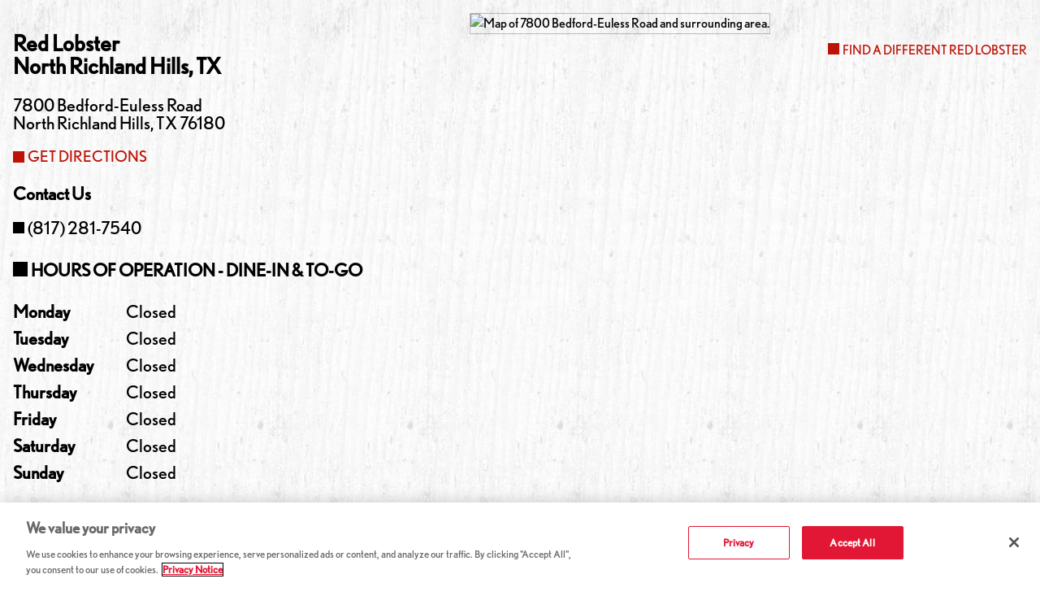

--- FILE ---
content_type: text/html; charset=utf-8
request_url: https://uat.redlobster.com/seafood-restaurants/locations/tx/north-richland-hills/7800-bedford-euless-road/
body_size: 14319
content:
<!DOCTYPE html><html lang="en"><head><script>(function(){"use strict";var __webpack_modules__={348:function(e,t,r){r.d(t,{IP:function(){return i},Pz:function(){return a},Sg:function(){return l},XV:function(){return _},_9:function(){return c},e:function(){return o},qQ:function(){return s},t9:function(){return n}});const o="eudaEnableAgent",n="eudaSyncLoad",_="eudaAgentVersion",a="eudaLoaderVersion",c="eudaForce",s="eudaClearText",i="eudaFailed",l="eudaMode"},405:function(e,t,r){r.d(t,{Pt:function(){return n}});let o=!1;function n(e){o=e}}},__webpack_module_cache__={};function __webpack_require__(e){var t=__webpack_module_cache__[e];if(void 0!==t)return t.exports;var r=__webpack_module_cache__[e]={exports:{}};return __webpack_modules__[e](r,r.exports,__webpack_require__),r.exports}__webpack_require__.d=function(e,t){for(var r in t)__webpack_require__.o(t,r)&&!__webpack_require__.o(e,r)&&Object.defineProperty(e,r,{enumerable:!0,get:t[r]})},__webpack_require__.o=function(e,t){return Object.prototype.hasOwnProperty.call(e,t)};var __webpack_exports__={},_lib_local_storage_js__WEBPACK_IMPORTED_MODULE_0__=__webpack_require__(348),_lib_service_worker_wrapper_js__WEBPACK_IMPORTED_MODULE_1__=__webpack_require__(405);(function(){let registerSWStarted=!1;const resourceBasePath="/678c37f1-fcea-354f-853d-32b794d02404",csmBasePath="/4359d65e-dd82-3237-8c34-3c0c315503df",getVersionIntervalSeconds="300",loaderVersion="1.2";localStorage.setItem(_lib_local_storage_js__WEBPACK_IMPORTED_MODULE_0__.Pz,loaderVersion);const serviceWorkerUrl=`${resourceBasePath}/eudaapi/get-script/serviceworker`;let attempt=0,enableAgent=!1,syncLoad=!1,oldAgentVersion=!1,newAgentVersion=!1,agentVersion=!1,forceAgent=getBooleanFromLocalStorage(_lib_local_storage_js__WEBPACK_IMPORTED_MODULE_0__._9),clearText=getBooleanFromLocalStorage(_lib_local_storage_js__WEBPACK_IMPORTED_MODULE_0__.qQ),agentLoaded=!1;function getBooleanFromLocalStorage(e){return"true"===getFromLocalStorage(e)}function getFromLocalStorage(e){return localStorage.getItem(e)}function loader(){let e=3e4;parseInt(getVersionIntervalSeconds)>0&&(e=1e3*getVersionIntervalSeconds),captureConfig(),init().then(()=>{"serviceWorker"in navigator&&navigator.serviceWorker.addEventListener("message",function(e){"reload"===e.data.type&&location.reload()}),setTimeout(loader,e)}).catch(t=>{if(attempt<3)setTimeout(loader,e);else{const e=Math.floor(Date.now()/1e3)+604800;localStorage.setItem(_lib_local_storage_js__WEBPACK_IMPORTED_MODULE_0__.IP,e.toString())}attempt++})}function captureConfig(e){enableAgent=getBooleanFromLocalStorage(_lib_local_storage_js__WEBPACK_IMPORTED_MODULE_0__.e),syncLoad=getBooleanFromLocalStorage(_lib_local_storage_js__WEBPACK_IMPORTED_MODULE_0__.t9),agentVersion=getFromLocalStorage(_lib_local_storage_js__WEBPACK_IMPORTED_MODULE_0__.XV),forceAgent=getBooleanFromLocalStorage(_lib_local_storage_js__WEBPACK_IMPORTED_MODULE_0__._9),oldAgentVersion=agentVersion,e&&(enableAgent=e.enableAgent,syncLoad=e.syncLoad,newAgentVersion=e.agentVersion,agentVersion=newAgentVersion,controlServiceWorker(newAgentVersion).then(()=>{}),localStorage.setItem(_lib_local_storage_js__WEBPACK_IMPORTED_MODULE_0__.XV,agentVersion),localStorage.setItem(_lib_local_storage_js__WEBPACK_IMPORTED_MODULE_0__.e,enableAgent),localStorage.setItem(_lib_local_storage_js__WEBPACK_IMPORTED_MODULE_0__.t9,syncLoad))}function init(){const e=getFromLocalStorage(_lib_local_storage_js__WEBPACK_IMPORTED_MODULE_0__.IP);if(!(null!==e&&Date.now()-Number(e)<=0))return localStorage.removeItem(_lib_local_storage_js__WEBPACK_IMPORTED_MODULE_0__.IP),new Promise(async(e,t)=>{syncLoad&&enableAgent?loadAgentCode().then(()=>loadConfigFromServer().then(()=>e()).catch(e=>t(e))).catch(e=>t(e)):loadConfigFromServer().then(()=>isAgentRequired()?loadAgentCode().then(()=>e()).catch(e=>t(e)):e()).catch(e=>t(e))})}function loadConfigFromServer(){return new Promise(async(e,t)=>{try{const r=await fetch(`${csmBasePath}/eudaapi/version`,{method:"POST",headers:{Accept:"application/json","Content-Type":"application/json"},body:JSON.stringify({location:location.href})});if(r.status>=400)return t(new Error("Bad response from server"));return captureConfig(await r.json()),e()}catch(e){return t(e)}})}function isAgentRequired(){return!!forceAgent||enableAgent}function loadAgentCodeAsync(e){return new Promise((t,r)=>{let o=0,n=setInterval(()=>{o++;let _=document.getElementsByTagName("head")[0];if(_){clearInterval(n);let r=document.createElement("script");return r.src=e,_.appendChild(r),agentLoaded=!0,t()}if(o>10)return clearInterval(n),console.info("couldn't load script no Head present"),r(new Error("couldn't load script no Head present"))},10)})}function loadAgentCodeSync(url){return new Promise((resolve,reject)=>{let xhr=new XMLHttpRequest;xhr.onreadystatechange=function(){if(this.readyState)return 200===this.status?(eval(xhr.responseText),agentLoaded=!0,resolve()):reject(new Error(`request returned status ${this.status}`))},xhr.open("GET",url,!1),xhr.send()})}function getModeArg(){let e="",t=getFromLocalStorage(_lib_local_storage_js__WEBPACK_IMPORTED_MODULE_0__.Sg);return t&&(e=`&mode=${encodeURIComponent(t)}`),e}function loadAgentCode(){return new Promise((e,t)=>{if(agentLoaded)return e();let r=`${resourceBasePath}/eudaapi/get-script/euda?ver=${agentVersion}${getModeArg()}`;(syncLoad?loadAgentCodeSync:loadAgentCodeAsync)(r).then(()=>e()).catch(e=>t(e))})}function compareAgentVersions(e){if(!oldAgentVersion)return!0;if(!e)return!1;return oldAgentVersion.substring(0,oldAgentVersion.lastIndexOf("."))<e.substring(0,e.lastIndexOf("."))}function registerServiceWorker(){return new Promise((e,t)=>{const r=setTimeout(()=>{t(new Error("service worker registration time out"))},3e4),o=agentVersion.substring(0,agentVersion.lastIndexOf("."));navigator.serviceWorker.register(`${serviceWorkerUrl}?v=${o}${getModeArg()}`,{scope:"/"}).then(t=>((0,_lib_service_worker_wrapper_js__WEBPACK_IMPORTED_MODULE_1__.Pt)(t),clearTimeout(r),e())).catch(e=>(clearTimeout(r),t(new Error(`service worker register failed: ${e}`))))})}function handleRegisterSW(e,t){registerServiceWorker().then(()=>(navigator.serviceWorker.ready.then(e=>{e.active&&e.active.postMessage({type:"FORCE_AGENT_VALUE",forceAgent:forceAgent})}).catch(e=>{console.warn("Failed to send force agent value to service worker:",e)}),registerSWStarted=!1,e())).catch(e=>(registerSWStarted=!1,t(e)))}function controlServiceWorker(e){return new Promise((t,r)=>{if(registerSWStarted)return t();const o="serviceWorker"in navigator,n=window.isSecureContext||"localhost"===location.hostname||"127.0.0.1"===location.hostname;if(!o||!n)return t();let _=compareAgentVersions(e);registerSWStarted=!0,navigator.serviceWorker.getRegistration("/").then(e=>e&&e.active?(e.active.postMessage({type:"FORCE_AGENT_VALUE",forceAgent:forceAgent}),_?handleRegisterSW(t,r):(registerSWStarted=!1,t())):enableAgent||forceAgent?handleRegisterSW(t,r):(registerSWStarted=!1,t())).catch(e=>(console.log(e),registerSWStarted=!1,r()))})}loader()})()})();
//# sourceMappingURL=capture.bundle.js.map{}
</script><meta charSet="utf-8"/><meta name="viewport" content="width=device-width, initial-scale=1"/><link rel="preload" as="image" href="https://maps.googleapis.com/maps/api/staticmap?key=AIzaSyDIQSnxu5NE4tFEfEadB_YoEJ2U1It3ELo&amp;style=feature%3Aroad.highway%7Celement%3Ageometry%7Cvisibility%3Asimplified%7Ccolor%3A0xe4e4e4&amp;style=feature%3Atransit.line%7Cvisibility%3Asimplified%7Ccolor%3A0xffffff&amp;style=feature%3Aroad%7Celement%3Alabels.text.fill%7Cvisibility%3Aon%7Ccolor%3A0x555555&amp;style=feature%3Apoi%7Celement%3Alabels.icon%7Cvisibility%3Aoff&amp;style=feature%3Apoi%7Celement%3Alabels.text.fill%7Cvisibility%3Aoff&amp;style=feature%3Alandscape%7Celement%3Ageometry.fill%7Ccolor%3A0xf2f2f2&amp;style=feature%3Awater%7Celement%3Ageometry.fill%7Ccolor%3A0xdfcbca&amp;markers=color%3A0xBD1206%7Clabel%3AA%7C32.833776%2C-97.211585&amp;center=32.833776%2C-97.211585&amp;size=840x599&amp;zoom=16&amp;signature=ZazqMd_n7R0eBZ_gKLTOG6drVUg="/><link rel="preload" as="image" href="https://maps.googleapis.com/maps/api/staticmap?key=AIzaSyDIQSnxu5NE4tFEfEadB_YoEJ2U1It3ELo&amp;style=feature%3Aroad.highway%7Celement%3Ageometry%7Cvisibility%3Asimplified%7Ccolor%3A0xe4e4e4&amp;style=feature%3Atransit.line%7Cvisibility%3Asimplified%7Ccolor%3A0xffffff&amp;style=feature%3Aroad%7Celement%3Alabels.text.fill%7Cvisibility%3Aon%7Ccolor%3A0x555555&amp;style=feature%3Apoi%7Celement%3Alabels.icon%7Cvisibility%3Aoff&amp;style=feature%3Apoi%7Celement%3Alabels.text.fill%7Cvisibility%3Aoff&amp;style=feature%3Alandscape%7Celement%3Ageometry.fill%7Ccolor%3A0xf2f2f2&amp;style=feature%3Awater%7Celement%3Ageometry.fill%7Ccolor%3A0xdfcbca&amp;markers=color%3A0xBD1206%7Clabel%3AA%7C32.833776%2C-97.211585&amp;center=32.833776%2C-97.211585&amp;size=640x640&amp;zoom=14&amp;scale=2&amp;signature=DfGAEF6nb4FVim33ecW_Hg_7cbg="/><title>Locations</title><meta property="og:image" content="/ecomm/images/togo-logo.png"/><link rel="icon" sizes="16x16 32x32 64x64" href="/static/d557e6df/favicon.67a8782a1239.ico" type="image/x-icon"/><script src="https://cdn.cookielaw.org/scripttemplates/otSDKStub.js" type="text/javascript" data-domain-script="76ab487c-58ef-451c-b7ce-fa48e0006060"></script><script type="text/javascript">
                    function OptanonWrapper() {}
                </script><script src="/static/d557e6df/js/footer.js" type="text/javascript" defer=""></script><script type="text/javascript" src="https://maps.googleapis.com/maps/api/js?key=AIzaSyDIQSnxu5NE4tFEfEadB_YoEJ2U1It3ELo&amp;amp;libraries=places,geometry"></script><script type="text/javascript">
                    dataLayer = [];
                    (function(w, d, s, l, i) {
                        w[l] = w[l] || [];
                        w[l].push({
                            'gtm.start':
                            new Date().getTime(),
                            event: 'gtm.js'
                        });
                        var f = d.getElementsByTagName(s)[0],
                            j = d.createElement(s),
                            dl = l != 'dataLayer' ? '&l=' + l : '';
                        j.async = true;
                        j.src =
                        'https://www.googletagmanager.com/gtm.js?id=' + i + dl;
                        f.parentNode.insertBefore(j, f);
                    })(window, document, 'script', 'dataLayer', 'GTM-KGKM6B');
                </script><script>var __uzdbm_1 = "f6c0252b-e0d8-4560-b96d-26541ce0b8ff";var __uzdbm_2 = "ZmQwMDQ5ZjYtYmxsei00YzY4LTllOGEtNTEzOTFjNDAzMmQ0JDMuMTQwLjIwOC4xMzA=";var __uzdbm_3 = "";var __uzdbm_4 = "false";var __uzdbm_5 = "";var __uzdbm_6 = "";var __uzdbm_7 = "";</script> <script>   (function(w, d, e, u, c, g, a, b){     w["SSJSConnectorObj"] = w["SSJSConnectorObj"] || {ss_cid : c, domain_info: "auto"};     w[g] = function(i, j){w["SSJSConnectorObj"][i] = j};     a = d.createElement(e);     a.async = true;     a.src = u;     b = d.getElementsByTagName(e)[0];     b.parentNode.insertBefore(a, b);        })(window,document,"script","https://cdn.perfdrive.com/aperture/aperture.js","blm1","ssConf");          ssConf("c1" , "https://new.uat.redlobster.com");     ssConf("c2" , true);       ssConf("c3" , "jsdatabotmanager");  </script></head><body><link href="https://img-ecomm-rl-uat-hpbfh0d2fgg8f7dy.a03.azurefd.net/ecomm-header/latest/app.06e86260.css" rel="stylesheet"/><div id="headerApp"></div><div class="_2a340b30_PageSkeleton_container"><main id="mainContent"><div class="_6028db07_BackgroundStyle_woodTexture"><section class="_d77019cf_LocationPage_container"><div><h1 class="_d77019cf_LocationPage_heading">Red Lobster<br/>North Richland Hills<!-- -->, <!-- -->TX</h1><address class="_d77019cf_LocationPage_address">7800 Bedford-Euless Road<br/>North Richland Hills<!-- -->, <!-- -->TX<!-- --> <!-- -->76180</address><a class="_f0a1d4ff_LocationPage_DirectionsLink_link _cbe22a3f_LocatorMap_GetDirectionsLink_link" href="https://www.google.com/maps/dir/Current+Location/32.833776,-97.211585" target="_blank" rel="noreferrer">Get directions</a><div class="_d77019cf_LocationPage_mobileMap"><img src="https://maps.googleapis.com/maps/api/staticmap?key=AIzaSyDIQSnxu5NE4tFEfEadB_YoEJ2U1It3ELo&amp;style=feature%3Aroad.highway%7Celement%3Ageometry%7Cvisibility%3Asimplified%7Ccolor%3A0xe4e4e4&amp;style=feature%3Atransit.line%7Cvisibility%3Asimplified%7Ccolor%3A0xffffff&amp;style=feature%3Aroad%7Celement%3Alabels.text.fill%7Cvisibility%3Aon%7Ccolor%3A0x555555&amp;style=feature%3Apoi%7Celement%3Alabels.icon%7Cvisibility%3Aoff&amp;style=feature%3Apoi%7Celement%3Alabels.text.fill%7Cvisibility%3Aoff&amp;style=feature%3Alandscape%7Celement%3Ageometry.fill%7Ccolor%3A0xf2f2f2&amp;style=feature%3Awater%7Celement%3Ageometry.fill%7Ccolor%3A0xdfcbca&amp;markers=color%3A0xBD1206%7Clabel%3AA%7C32.833776%2C-97.211585&amp;center=32.833776%2C-97.211585&amp;size=840x599&amp;zoom=16&amp;signature=ZazqMd_n7R0eBZ_gKLTOG6drVUg="/><a class="_d77019cf_LocationPage_findLocationLink" href="https://uat.redlobster.com/seafood-restaurants/locations/">Find a different Red Lobster</a></div><h2 class="_d77019cf_LocationPage_contactUs _d77019cf_LocationPage_address">Contact Us</h2><a href="tel:(817) 281-7540" class="_d77019cf_LocationPage_phoneNumber _d77019cf_LocationPage_address _fca40b63_LocatorMap_PhoneNumber_phone">(817) 281-7540</a><div><h2 class="_5fedfd4a_LocationPage_Hours_heading">Hours of Operation - Dine-in &amp; To-Go</h2><div><dl class="_5fedfd4a_LocationPage_Hours_wrapper"><dt>Monday</dt><dd><div>Closed</div></dd><dt>Tuesday</dt><dd><div>Closed</div></dd><dt>Wednesday</dt><dd><div>Closed</div></dd><dt>Thursday</dt><dd><div>Closed</div></dd><dt>Friday</dt><dd><div>Closed</div></dd><dt>Saturday</dt><dd><div>Closed</div></dd><dt>Sunday</dt><dd><div>Closed</div></dd></dl></div></div></div><div><img src="https://maps.googleapis.com/maps/api/staticmap?key=AIzaSyDIQSnxu5NE4tFEfEadB_YoEJ2U1It3ELo&amp;style=feature%3Aroad.highway%7Celement%3Ageometry%7Cvisibility%3Asimplified%7Ccolor%3A0xe4e4e4&amp;style=feature%3Atransit.line%7Cvisibility%3Asimplified%7Ccolor%3A0xffffff&amp;style=feature%3Aroad%7Celement%3Alabels.text.fill%7Cvisibility%3Aon%7Ccolor%3A0x555555&amp;style=feature%3Apoi%7Celement%3Alabels.icon%7Cvisibility%3Aoff&amp;style=feature%3Apoi%7Celement%3Alabels.text.fill%7Cvisibility%3Aoff&amp;style=feature%3Alandscape%7Celement%3Ageometry.fill%7Ccolor%3A0xf2f2f2&amp;style=feature%3Awater%7Celement%3Ageometry.fill%7Ccolor%3A0xdfcbca&amp;markers=color%3A0xBD1206%7Clabel%3AA%7C32.833776%2C-97.211585&amp;center=32.833776%2C-97.211585&amp;size=640x640&amp;zoom=14&amp;scale=2&amp;signature=DfGAEF6nb4FVim33ecW_Hg_7cbg=" alt="Map of 7800 Bedford-Euless Road and surrounding area."/><a class="_d77019cf_LocationPage_findLocationLink" href="https://uat.redlobster.com/seafood-restaurants/locations/">Find a different Red Lobster</a></div></section></div></main></div><div class="rl-custom-footer-wrapper"><footer class="_f80af03a_FooterBlock_footer"><div class="_c1195d3a_FooterBlock_FooterColumnList_columns"><div class="js-rl-footer-column _b56ae2e4_FooterBlock_FooterColumn_column _b56ae2e4_FooterBlock_FooterColumn_collapsable js-rl-footer-column--collapsable"><input id="_R_au_" type="checkbox" class="js-rl-footer-column-checkbox _b56ae2e4_FooterBlock_FooterColumn_columnStateCheckbox"/><label id="_R_auH1_" class="js-rl-footer-column-label _b56ae2e4_FooterBlock_FooterColumn_columnTitle" for="_R_au_" tabindex="0" aria-controls="_R_auH2_" role="button">About Red Lobster</label><ul id="_R_auH2_" class="_afdeb886_FooterBlock_FooterColumnContent_columnLinkList js-rl-footer-column-content _b56ae2e4_FooterBlock_FooterColumn_columnContent" aria-labelledby="_R_auH1_" role="region"><li><a href="https://uat.redlobster.com/our-story/seafood-with-standards/" class="_888b5515_FooterBlock_FooterLink_columnLink">Seafood with Standards</a></li><li><a href="https://uat.redlobster.com/our-story/our-history/" class="_888b5515_FooterBlock_FooterLink_columnLink">Our Heritage</a></li><li><a href="https://uat.redlobster.com/our-story/community-giving/" class="_888b5515_FooterBlock_FooterLink_columnLink">RL in the Community</a></li><li><a href="https://uat.redlobster.com/faq/" class="_888b5515_FooterBlock_FooterLink_columnLink">FAQ</a></li><li><a href="https://uat.redlobster.com/nutrition-tools/food-allergy-wizard/" class="_888b5515_FooterBlock_FooterLink_columnLink">Allergy Guide</a></li><li><a href="https://uat.redlobster.com/nutrition-tools/" class="_888b5515_FooterBlock_FooterLink_columnLink">Nutritional Information</a></li><li><a href="https://redlobsterathome.com/" class="_888b5515_FooterBlock_FooterLink_columnLink">Red Lobster at Home</a></li><li><a href="https://www.mrlrpromotions.com/#/register" class="_888b5515_FooterBlock_FooterLink_columnLink">Lobster Lounge</a></li></ul></div><div class="js-rl-footer-column _b56ae2e4_FooterBlock_FooterColumn_column _b56ae2e4_FooterBlock_FooterColumn_collapsable js-rl-footer-column--collapsable"><input id="_R_iu_" type="checkbox" class="js-rl-footer-column-checkbox _b56ae2e4_FooterBlock_FooterColumn_columnStateCheckbox"/><label id="_R_iuH1_" class="js-rl-footer-column-label _b56ae2e4_FooterBlock_FooterColumn_columnTitle" for="_R_iu_" tabindex="0" aria-controls="_R_iuH2_" role="button">Careers</label><ul id="_R_iuH2_" class="_afdeb886_FooterBlock_FooterColumnContent_columnLinkList js-rl-footer-column-content _b56ae2e4_FooterBlock_FooterColumn_columnContent" aria-labelledby="_R_iuH1_" role="region"><li><a href="https://careers.redlobster.com/" class="_888b5515_FooterBlock_FooterLink_columnLink">Work With Us</a></li><li><a href="https://jobs.redlobster.com/search/searchjobs?categoryid=c855fe33-0469-4ae8-bfca-2b28aa7475ea" class="_888b5515_FooterBlock_FooterLink_columnLink">Hourly Opportunities</a></li><li><a href="https://jobs.redlobster.com/search/searchjobs?categoryid=5536f15e-ab42-46ac-93dc-1d077affe5af" class="_888b5515_FooterBlock_FooterLink_columnLink">Management Opportunities</a></li><li><a href="https://jobs.redlobster.com/search/searchjobs?categoryid=1397a15a-25cb-48a8-ba74-0b75a39a3a91" class="_888b5515_FooterBlock_FooterLink_columnLink">Corporate Opportunities</a></li></ul></div><div class="js-rl-footer-column _b56ae2e4_FooterBlock_FooterColumn_column _b56ae2e4_FooterBlock_FooterColumn_collapsable js-rl-footer-column--collapsable"><input id="_R_qu_" type="checkbox" class="js-rl-footer-column-checkbox _b56ae2e4_FooterBlock_FooterColumn_columnStateCheckbox"/><label id="_R_quH1_" class="js-rl-footer-column-label _b56ae2e4_FooterBlock_FooterColumn_columnTitle" for="_R_qu_" tabindex="0" aria-controls="_R_quH2_" role="button">Company Info</label><ul id="_R_quH2_" class="_afdeb886_FooterBlock_FooterColumnContent_columnLinkList js-rl-footer-column-content _b56ae2e4_FooterBlock_FooterColumn_columnContent" aria-labelledby="_R_quH1_" role="region"><li><a href="https://uat.redlobster.com/news-press/" class="_888b5515_FooterBlock_FooterLink_columnLink">News &amp; Press</a></li><li><a href="https://uat.redlobster.com/seafood-restaurants/locations/" class="_888b5515_FooterBlock_FooterLink_columnLink">US Locations</a></li><li><a href="https://uat.redlobster.com/international-franchises/" class="_888b5515_FooterBlock_FooterLink_columnLink">Franchise and International Locations</a></li><li><a href="https://uat.redlobster.com/become-a-supplier/" class="_888b5515_FooterBlock_FooterLink_columnLink">Become a Supplier</a></li></ul></div><div class="js-rl-footer-column _b56ae2e4_FooterBlock_FooterColumn_column _b56ae2e4_FooterBlock_FooterColumn_collapsable js-rl-footer-column--collapsable"><input id="_R_12u_" type="checkbox" class="js-rl-footer-column-checkbox _b56ae2e4_FooterBlock_FooterColumn_columnStateCheckbox"/><label id="_R_12uH1_" class="js-rl-footer-column-label _b56ae2e4_FooterBlock_FooterColumn_columnTitle" for="_R_12u_" tabindex="0" aria-controls="_R_12uH2_" role="button">Get In Touch</label><ul id="_R_12uH2_" class="_afdeb886_FooterBlock_FooterColumnContent_columnLinkList js-rl-footer-column-content _b56ae2e4_FooterBlock_FooterColumn_columnContent" aria-labelledby="_R_12uH1_" role="region"><li><a href="https://uat.redlobster.com/contact-us/" class="_888b5515_FooterBlock_FooterLink_columnLink">Contact Us</a></li></ul></div><div class="js-rl-footer-column _b56ae2e4_FooterBlock_FooterColumn_column _b56ae2e4_FooterBlock_FooterColumn_noncollapsable"><input id="_R_1au_" type="checkbox" class="js-rl-footer-column-checkbox _b56ae2e4_FooterBlock_FooterColumn_columnStateCheckbox"/><label id="_R_1auH1_" class="js-rl-footer-column-label _b56ae2e4_FooterBlock_FooterColumn_columnTitle" for="_R_1au_" aria-controls="_R_1auH2_" role="button">Let&#x27;s Be Friends</label><ul id="_R_1auH2_" class="_afdeb886_FooterBlock_FooterColumnContent_columnLinkList js-rl-footer-column-content _b56ae2e4_FooterBlock_FooterColumn_columnContent" aria-labelledby="_R_1auH1_" role="region"><div class="_18cbb56a_FooterBlock_SocialMediaRow_row"><div class="_6d7a7512_thelabnyc_thelabui_SocialMediaIcon_iconList"><a href="https://www.facebook.com/redlobster" target="_blank" rel="noreferrer" class="_6d7a7512_thelabnyc_thelabui_SocialMediaIcon_icon"><span style="border:0;clip:rect(0 0 0 0);clip-path:inset(50%);height:1px;margin:-1px;overflow:hidden;padding:0;position:absolute;width:1px;white-space:nowrap">Facebook</span><svg xmlns="http://www.w3.org/2000/svg" aria-hidden="true" data-icon="facebook" viewBox="0 0 24 24"><path d="M5,3H19a2,2,0,0,1,2,2V19a2,2,0,0,1-2,2H5a2,2,0,0,1-2-2V5A2,2,0,0,1,5,3M18,5H15.5A3.5,3.5,0,0,0,12,8.5V11H10v3h2v7h3V14h3V11H15V9a1,1,0,0,1,1-1h2Z"></path></svg></a><a href="https://twitter.com/redlobster" target="_blank" rel="noreferrer" class="_6d7a7512_thelabnyc_thelabui_SocialMediaIcon_icon"><span style="border:0;clip:rect(0 0 0 0);clip-path:inset(50%);height:1px;margin:-1px;overflow:hidden;padding:0;position:absolute;width:1px;white-space:nowrap">Twitter</span><svg xmlns="http://www.w3.org/2000/svg" aria-hidden="true" data-icon="twitter" viewBox="0 0 24 24"><path d="M13.49,10.67l6.19-7H18.19L12.83,9.76,8.53,3.65H3.66L10.1,12.9,3.66,20.25H5.15l5.69-6.44,4.55,6.44h4.95l-6.85-9.58Zm-2,2.23L10.84,12,5.64,4.72H7.87l4.21,5.87.66.91,5.45,7.68H16L11.5,12.9Z"></path></svg></a><a href="https://www.instagram.com/redlobster/" target="_blank" rel="noreferrer" class="_6d7a7512_thelabnyc_thelabui_SocialMediaIcon_icon"><span style="border:0;clip:rect(0 0 0 0);clip-path:inset(50%);height:1px;margin:-1px;overflow:hidden;padding:0;position:absolute;width:1px;white-space:nowrap">Instagram</span><svg xmlns="http://www.w3.org/2000/svg" aria-hidden="true" data-icon="instagram" viewBox="0 0 24 24"><path d="M16.8,6.11a1.08,1.08,0,1,0,1.08,1.08A1.08,1.08,0,0,0,16.8,6.11Zm4.14,2.18a6.81,6.81,0,0,0-.42-2.19,4.31,4.31,0,0,0-1-1.59,4.2,4.2,0,0,0-1.59-1,6.56,6.56,0,0,0-2.19-.43c-.95,0-1.25,0-3.7,0s-2.75,0-3.7,0a6.56,6.56,0,0,0-2.19.43,4.28,4.28,0,0,0-1.59,1,4.31,4.31,0,0,0-1,1.59,6.81,6.81,0,0,0-.42,2.19C3,9.24,3,9.55,3,12s0,2.75.05,3.71a6.8,6.8,0,0,0,.42,2.18,4.23,4.23,0,0,0,1,1.59,4.43,4.43,0,0,0,1.59,1,6.81,6.81,0,0,0,2.19.42C9.25,21,9.55,21,12,21s2.75,0,3.7-.05a6.81,6.81,0,0,0,2.19-.42,4.64,4.64,0,0,0,2.63-2.63,6.8,6.8,0,0,0,.42-2.18c0-1,0-1.26,0-3.71S21,9.24,20.94,8.29Zm-1.62,7.3A5,5,0,0,1,19,17.26a2.63,2.63,0,0,1-.67,1,2.94,2.94,0,0,1-1,.68,5.08,5.08,0,0,1-1.68.3c-.9.05-1.23.06-3.59.06s-2.7,0-3.6-.06A5.23,5.23,0,0,1,6.69,19a3,3,0,0,1-1-.68,2.7,2.7,0,0,1-.67-1,5.08,5.08,0,0,1-.36-1.71c0-.9,0-1.23,0-3.6s0-2.7,0-3.6A4.71,4.71,0,0,1,5,6.69a2.58,2.58,0,0,1,.71-1,2.77,2.77,0,0,1,1-.72A5.27,5.27,0,0,1,8.4,4.67c.9,0,1.24,0,3.6,0s2.7,0,3.6,0A5,5,0,0,1,17.27,5a2.78,2.78,0,0,1,1.07.72,2.72,2.72,0,0,1,.67,1,4.92,4.92,0,0,1,.31,1.7c0,.9.05,1.24.05,3.6S19.36,14.69,19.32,15.59ZM12,7.38A4.61,4.61,0,1,0,16.62,12,4.6,4.6,0,0,0,12,7.38ZM12,15a3,3,0,1,1,3-3h0A3,3,0,0,1,12,15Z"></path></svg></a><a href="https://www.youtube.com/user/RedLobsterSeafood" target="_blank" rel="noreferrer" class="_6d7a7512_thelabnyc_thelabui_SocialMediaIcon_icon"><span style="border:0;clip:rect(0 0 0 0);clip-path:inset(50%);height:1px;margin:-1px;overflow:hidden;padding:0;position:absolute;width:1px;white-space:nowrap">YouTube</span><svg xmlns="http://www.w3.org/2000/svg" aria-hidden="true" data-icon="youtube" viewBox="0 0 24 24"><path d="M10,15l5.19-3L10,9v6M21.56,7.17a10.34,10.34,0,0,1,.28,1.9c.07.8.1,1.49.1,2.09L22,12a19.87,19.87,0,0,1-.44,4.83,2.34,2.34,0,0,1-1.73,1.73,14.1,14.1,0,0,1-2.65.28c-1.3.07-2.49.1-3.59.1L12,19a40.93,40.93,0,0,1-7.83-.44,2.34,2.34,0,0,1-1.73-1.73,10.34,10.34,0,0,1-.28-1.9c-.07-.8-.1-1.49-.1-2.09L2,12a19.87,19.87,0,0,1,.44-4.83A2.34,2.34,0,0,1,4.17,5.44a14.1,14.1,0,0,1,2.65-.28c1.3-.07,2.49-.1,3.59-.1L12,5a40.93,40.93,0,0,1,7.83.44A2.34,2.34,0,0,1,21.56,7.17Z"></path></svg></a><a href="https://www.tiktok.com/@redlobster" target="_blank" rel="noreferrer" class="_6d7a7512_thelabnyc_thelabui_SocialMediaIcon_icon"><span style="border:0;clip:rect(0 0 0 0);clip-path:inset(50%);height:1px;margin:-1px;overflow:hidden;padding:0;position:absolute;width:1px;white-space:nowrap">TikTok</span><svg xmlns="http://www.w3.org/2000/svg" aria-hidden="true" data-icon="tiktok" viewBox="0 0 24 24"><path d="M17.85,6.85l-.35-.21a5.16,5.16,0,0,1-.91-.77,4.38,4.38,0,0,1-1-2.12h0a2.28,2.28,0,0,1,0-.75H12.44V14.94c0,.16,0,.32,0,.48v.08h0a2.61,2.61,0,1,1-2.6-2.83,2.73,2.73,0,0,1,.8.13V9.67A5.74,5.74,0,0,0,6.21,11a6.14,6.14,0,0,0-1.32,1.63,5.65,5.65,0,0,0-.68,2.59,6,6,0,0,0,.33,2.05h0a6.28,6.28,0,0,0,.84,1.53A6.17,6.17,0,0,0,6.72,20h0A5.73,5.73,0,0,0,9.88,21a5.52,5.52,0,0,0,2.34-.52,5.66,5.66,0,0,0,2.93-3.14,6.54,6.54,0,0,0,.38-2V9l.53.35a7,7,0,0,0,1.84.77,10.64,10.64,0,0,0,1.89.25V7.32A4.05,4.05,0,0,1,17.85,6.85Z"></path></svg></a></div></div></ul></div></div><div class="_197093c9_FooterBlock_RegionNav_regionNav"><a href="https://uat.redlobster.ca/" class="_197093c9_FooterBlock_RegionNav_regionNavLink _82c745fb_buttons_baseButton">Canada – English</a></div><div class="_12f3870b_FooterBlock_LegalText_legalText"><div><p data-block-key="l7xvw">2024 ©Red Lobster Hospitality LLC. All Rights Reserved.<br/> <a href="https://uat.redlobster.com/terms-conditions/">Terms &amp; Conditions</a><br/> <a href="https://uat.redlobster.com/accessibility/">Accessibility</a><br/> <a href="https://uat.redlobster.com/privacy-policy/">Privacy Notice (Updated February 9, 2024) / Your California Privacy Rights</a></p></div><form class="access-in-form" id="AccessIN_form" action="https://accessin.org/app/accessin/index.php/welcome2/index_AccessIN" method="post" target="_blank"><input id="AccessIN_url" type="hidden" name="ai_url" value="unset"/><input id="AccessIN_dom" type="hidden" name="ai_dom" value="unset"/><input id="AccessIN_screenWidth" type="hidden" name="ai_screenWidth" value="unset"/><input id="AccessIN_screenHeight" type="hidden" name="ai_screenHeight" value="unset"/><p><br/>Report a website accessibility issue:<br/><input alt="AccessIn Accessibility Service. Feedback form opens in a new window" src="[data-uri]" type="image" width="40"/></p></form></div></footer></div><script id="_R_">
        window.__PRELOADED_PROPS__ = {"page":{"id":574,"title":"Locations","seo_title":"","search_description":"","country":{"iso_3166_1_a2":"US","printable_name":"United States","name":"United States of America"},"url":"https://uat.redlobster.com/seafood-restaurants/locations/"},"location":{"id":985,"rlid":10545,"name":"N Richland Hills, TX","phone":{"national":"(817) 281-7540","e164":"+18172817540"},"location":{"lng":-97.211585,"lat":32.833776},"line1":"7800 Bedford-Euless Road","line2":"","city":"North Richland Hills","state":"TX","country":"US","countryRootURL":"https://uat.redlobster.com","postcode":"76180","line1_slug":"7800-bedford-euless-road","city_slug":"north-richland-hills","url":"https://uat.redlobster.com/seafood-restaurants/locations/tx/north-richland-hills/7800-bedford-euless-road/","hours":[{"type_name":"Curbside","days":[{"day_name":"Monday","hours":["Closed"]},{"day_name":"Tuesday","hours":["Closed"]},{"day_name":"Wednesday","hours":["Closed"]},{"day_name":"Thursday","hours":["Closed"]},{"day_name":"Friday","hours":["Closed"]},{"day_name":"Saturday","hours":["Closed"]},{"day_name":"Sunday","hours":["Closed"]}]},{"type_name":"Dispatch","days":[{"day_name":"Monday","hours":["Closed"]},{"day_name":"Tuesday","hours":["Closed"]},{"day_name":"Wednesday","hours":["Closed"]},{"day_name":"Thursday","hours":["Closed"]},{"day_name":"Friday","hours":["Closed"]},{"day_name":"Saturday","hours":["Closed"]},{"day_name":"Sunday","hours":["Closed"]}]},{"type_name":"Operation","days":[{"day_name":"Monday","hours":["Closed"]},{"day_name":"Tuesday","hours":["Closed"]},{"day_name":"Wednesday","hours":["Closed"]},{"day_name":"Thursday","hours":["Closed"]},{"day_name":"Friday","hours":["Closed"]},{"day_name":"Saturday","hours":["Closed"]},{"day_name":"Sunday","hours":["Closed"]}]},{"type_name":"Pickup","days":[{"day_name":"Monday","hours":["Closed"]},{"day_name":"Tuesday","hours":["Closed"]},{"day_name":"Wednesday","hours":["Closed"]},{"day_name":"Thursday","hours":["Closed"]},{"day_name":"Friday","hours":["Closed"]},{"day_name":"Saturday","hours":["Closed"]},{"day_name":"Sunday","hours":["Closed"]}]}],"map_image_url_mobile":"https://maps.googleapis.com/maps/api/staticmap?key=AIzaSyDIQSnxu5NE4tFEfEadB_YoEJ2U1It3ELo&style=feature%3Aroad.highway%7Celement%3Ageometry%7Cvisibility%3Asimplified%7Ccolor%3A0xe4e4e4&style=feature%3Atransit.line%7Cvisibility%3Asimplified%7Ccolor%3A0xffffff&style=feature%3Aroad%7Celement%3Alabels.text.fill%7Cvisibility%3Aon%7Ccolor%3A0x555555&style=feature%3Apoi%7Celement%3Alabels.icon%7Cvisibility%3Aoff&style=feature%3Apoi%7Celement%3Alabels.text.fill%7Cvisibility%3Aoff&style=feature%3Alandscape%7Celement%3Ageometry.fill%7Ccolor%3A0xf2f2f2&style=feature%3Awater%7Celement%3Ageometry.fill%7Ccolor%3A0xdfcbca&markers=color%3A0xBD1206%7Clabel%3AA%7C32.833776%2C-97.211585&center=32.833776%2C-97.211585&size=840x599&zoom=16&signature=ZazqMd_n7R0eBZ_gKLTOG6drVUg=","map_image_url_desktop":"https://maps.googleapis.com/maps/api/staticmap?key=AIzaSyDIQSnxu5NE4tFEfEadB_YoEJ2U1It3ELo&style=feature%3Aroad.highway%7Celement%3Ageometry%7Cvisibility%3Asimplified%7Ccolor%3A0xe4e4e4&style=feature%3Atransit.line%7Cvisibility%3Asimplified%7Ccolor%3A0xffffff&style=feature%3Aroad%7Celement%3Alabels.text.fill%7Cvisibility%3Aon%7Ccolor%3A0x555555&style=feature%3Apoi%7Celement%3Alabels.icon%7Cvisibility%3Aoff&style=feature%3Apoi%7Celement%3Alabels.text.fill%7Cvisibility%3Aoff&style=feature%3Alandscape%7Celement%3Ageometry.fill%7Ccolor%3A0xf2f2f2&style=feature%3Awater%7Celement%3Ageometry.fill%7Ccolor%3A0xdfcbca&markers=color%3A0xBD1206%7Clabel%3AA%7C32.833776%2C-97.211585&center=32.833776%2C-97.211585&size=640x640&zoom=14&scale=2&signature=DfGAEF6nb4FVim33ecW_Hg_7cbg=","has_online_ordering":false}};
        window.__PRELOADED_CONTEXT__ = {"template_name":"LocationsPageLocationTemplate","messages":[],"csrf_token":"N1QN0ESWEQrGfXTr98x77PkMsfAPickJgPgCsk0C9q9ptl1MLnZKVxcdZ1heL5BU","request":{"path":"/seafood-restaurants/locations/tx/north-richland-hills/7800-bedford-euless-road/","url":"https://uat.redlobster.com/seafood-restaurants/locations/tx/north-richland-hills/7800-bedford-euless-road/","csp_nonce":null},"STATIC_URL":"/static/d557e6df/","i18n":{"language":{"code":"en","vernacular_name":"English","translated_name":"English","dir":"ltr"},"catalog":[{"context":"","key":"Test ${ n } String","value":["Test ${ n } String","Test ${ n } Strings"]},{"context":"Test Context","key":"Test ${ n } String","value":["Test ${ n } String","Test ${ n } Strings"]}],"formats":[{"key":"DATE_FORMAT","value":"N j, Y"},{"key":"DATETIME_FORMAT","value":"N j, Y, P"},{"key":"TIME_FORMAT","value":"P"},{"key":"YEAR_MONTH_FORMAT","value":"F Y"},{"key":"MONTH_DAY_FORMAT","value":"F j"},{"key":"SHORT_DATE_FORMAT","value":"m/d/Y"},{"key":"SHORT_DATETIME_FORMAT","value":"m/d/Y P"},{"key":"FIRST_DAY_OF_WEEK","value":0},{"key":"DECIMAL_SEPARATOR","value":"."},{"key":"THOUSAND_SEPARATOR","value":","},{"key":"NUMBER_GROUPING","value":3},{"key":"DATE_INPUT_FORMATS","value":["%Y-%m-%d","%m/%d/%Y","%m/%d/%y","%b %d %Y","%b %d, %Y","%d %b %Y","%d %b, %Y","%B %d %Y","%B %d, %Y","%d %B %Y","%d %B, %Y"]},{"key":"TIME_INPUT_FORMATS","value":["%H:%M:%S","%H:%M:%S.%f","%H:%M"]},{"key":"DATETIME_INPUT_FORMATS","value":["%Y-%m-%d %H:%M:%S","%Y-%m-%d %H:%M:%S.%f","%Y-%m-%d %H:%M","%m/%d/%Y %H:%M:%S","%m/%d/%Y %H:%M:%S.%f","%m/%d/%Y %H:%M","%m/%d/%y %H:%M:%S","%m/%d/%y %H:%M:%S.%f","%m/%d/%y %H:%M","%Y-%m-%d"]}]},"core_assets":{"favicon":"/static/d557e6df/favicon.67a8782a1239.ico"},"ENVIRONMENT":"uat","SENTRY_DSN":"https://7c58b1d893b343b6b4a6d266429dac0b@o19836.ingest.sentry.io/4505557812903936","CI_COMMIT_REF_SLUG":"qa","CI_COMMIT_SHA":"d557e6df307e9cf86032789b38ad07c535da18ce","ONETRUST_SCRIPT_UUID":"76ab487c-58ef-451c-b7ce-fa48e0006060","GTM_CONTAINER_ID":"GTM-KGKM6B","GOOGLE_MAPS_API_KEY":"AIzaSyDIQSnxu5NE4tFEfEadB_YoEJ2U1It3ELo","RL_HEADER_SRC":"https://img-ecomm-rl-uat-hpbfh0d2fgg8f7dy.a03.azurefd.net/ecomm-header/integration-manifest.json","RL_HEADER_UPDATED_ON":"2025-01-06T21:14:23.4339787+00:00","RL_HEADER_FETCHED_ON":"2026-02-01T01:23:23.170501+00:00","RL_HEADER_CSS":["https://img-ecomm-rl-uat-hpbfh0d2fgg8f7dy.a03.azurefd.net/ecomm-header/latest/app.06e86260.css"],"RL_HEADER_JS":["https://img-ecomm-rl-uat-hpbfh0d2fgg8f7dy.a03.azurefd.net/ecomm-header/latest/app.91ce9de2.js","https://img-ecomm-rl-uat-hpbfh0d2fgg8f7dy.a03.azurefd.net/ecomm-header/latest/chunk-vendors.7914fecd.js"],"features":{"OLO_NEW_HEADER":false},"header":{"body":{"_type":"StreamField","_variant":"cms.HeaderSettings.body","value":[{"type":"section","value":{"role":"primary","links":[{"display_name":"Order Now","link_type":"external","anchor":"","url":"https://uat.redlobster.com/order"},{"display_name":"Menu","link_type":"external","anchor":"","url":"https://www.redlobster.com/menu"},{"display_name":"Happy Hour","link_type":"page","anchor":"","url":"https://uat.redlobster.com/happy-hour/"},{"display_name":"Catering","link_type":"page","anchor":"","url":"https://uat.redlobster.com/catering/"},{"display_name":"Specials","link_type":"page","anchor":"","url":"https://uat.redlobster.com/menu/specials/"},{"display_name":"Rewards","link_type":"external","anchor":"","url":"https://uat.redlobster.com/rewards"},{"display_name":"Gift Cards","link_type":"page","anchor":"","url":"https://uat.redlobster.com/gift-cards/"}]},"id":"766ecdf9-388d-45a8-ae92-2662fef07923"},{"type":"section","value":{"role":"secondary","links":[{"display_name":"About Us","link_type":"page","anchor":"","url":"https://uat.redlobster.com/our-story/seafood-with-standards/our-beliefs/"},{"display_name":"Careers","link_type":"external","anchor":"","url":"https://careers.redlobster.com/"},{"display_name":"Company Info","link_type":"page","anchor":"","url":"https://uat.redlobster.com/news-press/"},{"display_name":"Get In Touch","link_type":"page","anchor":"","url":"https://uat.redlobster.com/contact-us/"}]},"id":"b61a6ed3-cfcf-4c5c-85cd-c2efa9f6001a"},{"type":"social_media_row","value":[{"icon":"facebook","link":"https://www.facebook.com/redlobster"},{"icon":"twitter","link":"https://x.com/redlobster"},{"icon":"instagram","link":"https://www.instagram.com/redlobster/"},{"icon":"youtube","link":"https://www.youtube.com/user/RedLobsterSeafood"}],"id":"044ec94c-5cd0-4bfb-b93f-fbfbd71a273e"}]},"map_page":{"id":5,"title":"Seafood Restaurants","url":"https://uat.redlobster.com/seafood-restaurants/"}},"footer":{"body":{"_type":"StreamField","_variant":"cms.FooterSettings.body","value":[{"type":"site_nav","value":[{"title":"About Red Lobster","is_collapsable":true,"links":[{"type":"link","value":{"display_name":"Seafood with Standards","link_type":"page","anchor":"","url":"https://uat.redlobster.com/our-story/seafood-with-standards/"},"id":"7311e3e2-e1d3-42bf-a288-9db9daffde91"},{"type":"link","value":{"display_name":"Our Heritage","link_type":"page","anchor":"","url":"https://uat.redlobster.com/our-story/our-history/"},"id":"9d071e47-5928-4a74-a50b-9d2388687f42"},{"type":"link","value":{"display_name":"RL in the Community","link_type":"page","anchor":"","url":"https://uat.redlobster.com/our-story/community-giving/"},"id":"5e195ff3-a0e3-41b3-bbce-8ea86662a876"},{"type":"link","value":{"display_name":"FAQ","link_type":"page","anchor":"","url":"https://uat.redlobster.com/faq/"},"id":"4da929b2-b230-47fc-9557-d26428089dc8"},{"type":"link","value":{"display_name":"Allergy Guide","link_type":"page","anchor":"","url":"https://uat.redlobster.com/nutrition-tools/food-allergy-wizard/"},"id":"6df8241d-8cf2-4d6e-b22e-7ec13d28e018"},{"type":"link","value":{"display_name":"Nutritional Information","link_type":"page","anchor":"","url":"https://uat.redlobster.com/nutrition-tools/"},"id":"5b8a2af6-6e7b-4d40-a70b-39432c3e6799"},{"type":"link","value":{"display_name":"Red Lobster at Home","link_type":"external","anchor":"","url":"https://redlobsterathome.com/"},"id":"7a622b6c-8f34-4c1a-8164-5a7dac03e636"},{"type":"link","value":{"display_name":"Lobster Lounge","link_type":"external","anchor":"","url":"https://www.mrlrpromotions.com/#/register"},"id":"5e3ee0f1-7773-46fe-8098-d75a13642e4b"}]},{"title":"Careers","is_collapsable":true,"links":[{"type":"link","value":{"display_name":"Work With Us","link_type":"external","anchor":"","url":"https://careers.redlobster.com/"},"id":"ab2f5fd1-917c-45d9-b3aa-773136c92fb8"},{"type":"link","value":{"display_name":"Hourly Opportunities","link_type":"external","anchor":"","url":"https://jobs.redlobster.com/search/searchjobs?categoryid=c855fe33-0469-4ae8-bfca-2b28aa7475ea"},"id":"f6753207-9ce2-480c-bab1-5ce2ceba3bfa"},{"type":"link","value":{"display_name":"Management Opportunities","link_type":"external","anchor":"","url":"https://jobs.redlobster.com/search/searchjobs?categoryid=5536f15e-ab42-46ac-93dc-1d077affe5af"},"id":"86f888b5-e994-4384-a195-fb3988948727"},{"type":"link","value":{"display_name":"Corporate Opportunities","link_type":"external","anchor":"","url":"https://jobs.redlobster.com/search/searchjobs?categoryid=1397a15a-25cb-48a8-ba74-0b75a39a3a91"},"id":"67930d92-f11a-4af7-8eed-dfa957083dc7"}]},{"title":"Company Info","is_collapsable":true,"links":[{"type":"link","value":{"display_name":"News & Press","link_type":"page","anchor":"","url":"https://uat.redlobster.com/news-press/"},"id":"b2fcef25-8687-4e64-ac3d-ff34d884a73e"},{"type":"link","value":{"display_name":"US Locations","link_type":"page","anchor":"","url":"https://uat.redlobster.com/seafood-restaurants/locations/"},"id":"65c7ea93-020a-4966-a576-48a7a83febe6"},{"type":"link","value":{"display_name":"Franchise and International Locations","link_type":"page","anchor":"","url":"https://uat.redlobster.com/international-franchises/"},"id":"165449aa-53d1-4b18-9d68-02b147dd2cf0"},{"type":"link","value":{"display_name":"Become a Supplier","link_type":"page","anchor":"","url":"https://uat.redlobster.com/become-a-supplier/"},"id":"601e66c0-c72d-428c-91fc-4948c4d312d4"}]},{"title":"Get In Touch","is_collapsable":true,"links":[{"type":"link","value":{"display_name":"Contact Us","link_type":"page","anchor":"","url":"https://uat.redlobster.com/contact-us/"},"id":"10b4e625-63bf-40a4-ab68-8f89e4f08fe9"}]},{"title":"Let's Be Friends","is_collapsable":false,"links":[{"type":"social_media_row","value":[{"icon":"facebook","link":"https://www.facebook.com/redlobster"},{"icon":"twitter","link":"https://twitter.com/redlobster"},{"icon":"instagram","link":"https://www.instagram.com/redlobster/"},{"icon":"youtube","link":"https://www.youtube.com/user/RedLobsterSeafood"},{"icon":"tiktok","link":"https://www.tiktok.com/@redlobster"}],"id":"b0c1d70c-bfc3-4b5f-b427-e1e4bac7e3f2"}]}],"id":"94bd54a9-33cb-4743-9b75-94834c29cdb2"},{"type":"region_nav","value":{"regions":[{"id":4,"url":"https://uat.redlobster.ca/","title":"Canada – English"},{"id":3,"url":"https://uat.redlobster.com/","title":"United States – English"}]},"id":"548e79f3-196f-4343-9138-5019f307b035"},{"type":"legal_text","value":"\u003cp data-block-key=\"l7xvw\">2024 ©Red Lobster Hospitality LLC. All Rights Reserved.\u003cbr/> \u003ca href=\"https://uat.redlobster.com/terms-conditions/\">Terms &amp; Conditions\u003c/a>\u003cbr/> \u003ca href=\"https://uat.redlobster.com/accessibility/\">Accessibility\u003c/a>\u003cbr/> \u003ca href=\"https://uat.redlobster.com/privacy-policy/\">Privacy Notice (Updated February 9, 2024) / Your California Privacy Rights\u003c/a>\u003c/p>","id":"f74f8b7d-acb3-405d-974b-8ab2ace88798"}]}}};
        </script></body></html><link rel="stylesheet" type="text/css" href="/static/d557e6df/dist/index.css"><script type="module" src="/static/d557e6df/dist/index.js" defer crossOrigin="anonymous"></script>

--- FILE ---
content_type: text/javascript
request_url: https://s.adroll.com/j/roundtrip.js
body_size: -806
content:
window.__adroll||(function(){function h(){this.pxlstart=(new Date).getTime();this.version="1.0";this.exp=8760;this.eexp=720;this.pv=1E11*this._rand();this.__adc="__ar_v4";this._nad=0;this._lce=null;this._loaded=this._broken=!1;this._url=2E3;this._kwl=300;this._r={};this.cm_urls=[];this._logs=[];this.consent_networks={facebook:"f",linkedin:"linkedin"};this.pixelstart=this.session_time=0;this._init_idb();this._init_floc_trial();for(var a=Array(4),b=0;b<a.length;b++)a[b]=(Math.round(1E11*this._rand()).toString(16)+Array(9).join("0")).substr(0,
8);this._set_global("adroll_sid",a.join(""));this._set_webworker_vars();this._has_global("adroll_adv_id")&&(this.init_pixchk(),this._load_precheck_js(),this.trigger_gtm_consent_event(),this.load_pixel_assistant(),["adroll_adv_id","adroll_pix_id"].forEach(function(a){window.hasOwnProperty(a)&&("string"===typeof window[a]||window[a]instanceof String)&&(window[a]=window[a].replace(/[^A-Z0-9_]/g,""))}));window.adroll=window.adroll||{};window.adroll.identify_email=this.identify_email.bind(this);a="ABCDEFG".split("");
this._has_global("adroll_adv_id")&&0<=a.indexOf(window.adroll_adv_id.substr(0,1))&&this._pixel_timing(!0,!0,null)};h.prototype._sync_page_category=function(){var a=this;if(a.is_under_experiment("pxlcat")){var b=a._global("__adroll_upl_category");if(a._is_defined(b)&&-1===window.navigator.userAgent.indexOf("Mobile")&&"generated"!==a._get_fpc_source()){var c=window.localStorage.getItem("adroll_pxlcat")||0,d=(new Date).getTime();c>d-864E5||window.setTimeout(function(){try{var c=window.document.documentElement||window.document.getElementsByTagName("html")[0],g=a._lzstring().compressToEncodedURIComponent(a.encode_utf8(a._redact_pci(c.innerHTML.replace(/(<script[\s\S]*?<\/script>|<style[\s\S]*?<\/style>|<svg[\s\S]*?<\/svg>)/g,
""))));if(!(1E5<g.length)){var f=a._srv("/pxl/cat/"+a._global("adroll_adv_id"));a._xhr({body:a.jsonStringify({x:b,h:g}),headers:{"Content-Type":"application/json"},method:"POST",url:f,withCredentials:!0});window.localStorage.setItem("adroll_pxlcat",d)}}catch(m){a.log(m)}},100)}}};h.prototype._clarity_filter_events=function(a){if(!a)return[];var b={0:!0,4:!0,9:!0,16:!0,23:!0,25:!0};return a.filter(function(a){return b[a[1]]})};
h.prototype._clarity_log_event=function(a){var b=this._ensure_global("adroll_adv_id",""),c=this._ensure_global("adroll_pix_id","");a=JSON.parse(a);a.a=this._clarity_filter_events(a.a);a.p=this._clarity_filter_events(a.p);a=JSON.stringify(a);a=this._lzstring().compressToEncodedURIComponent(this.encode_utf8(a));b=this._srv("/cla/"+b+"/"+c+"?ex="+a);"function"===typeof navigator.sendBeacon?navigator.sendBeacon(b):this.imgRequest(b)};
h.prototype._clarity_init=function(){var a=this;if(!window.__adroll_clarity_started)if(!0===window.__adroll_consent||!0===(window.__adroll_consent||{}).a)window.__adroll_clarity_started=!0,function(a,b,e,g,f,m,k){a[e]=a[e]||function(){(a[e].q=a[e].q||[]).push(arguments)};m=b.createElement("script");m.async=1;m.text='!function(clarity, _document, _window, _script, _config, _new_script, _first_script) {                     if(_window[clarity].v || _window[clarity].t) {                         return _window[clarity]("event", clarity, "dup." + _config.projectId);                     }                     _window[clarity].t = true;                     _new_script = _document.createElement(_script);                     _new_script.async = true;                     _new_script.src = "https://s.adroll.com/j/clarity.js";                     _first_script = _document.getElementsByTagName(_script)[0];                     _first_script.parentNode.insertBefore(_new_script,_first_script);                     _window[clarity]("start",_config);                     _window[clarity].q.unshift(_window[clarity].q.pop());                     _window[clarity]("set","C_IS","0");                 }("clarity", document, window, "script", {                     "projectId": "Cla" + window.__adroll._ensure_global("adroll_adv_id", ""),                     "upload": function(data) { (async function() { window.__adroll._clarity_log_event(data); })(); },                     "cookies": ["_testclkid", "_testsessid"],                     "track": true,                     "fraud": false,                     "content": false,                     "delay": 5000,                     "dob": 1598                 });';
k=b.getElementsByTagName(g)[0];k.parentNode.insertBefore(m,k)}(window,document,"clarity","script");else{var b=window.__adroll_clarity_backoff_retry||100,b=5E3<b?b:2*b;window.__adroll_clarity_backoff_retry=b;window.setTimeout(function(){a._clarity_init()},b)}};h.prototype.call_consent_check=function(){function a(){var a=["_s="+b.get_adroll_sid(),"_b=2"];"#_ar_gdpr="===(window.location.hash||"").substr(0,10)&&a.push("dbg="+unescape((window.location.hash||"").substr(10)));window.adroll_fpconsent&&a.push("_afc=1");a=b._srv("/consent/check/"+b._global("adroll_adv_id")+"?"+a.join("&"));b.add_script_element(a)}var b=this;this._is_defined(window.adroll_fpconsent)?a():window.setTimeout(a,100)};
h.prototype.call_consent_write=function(a){window.adroll_fpconsent&&(a+="&_afc=1");this.add_script_element(this._srv("/consent/write?"+a))};h.prototype._consent_cookie=function(a){if(a){var b=this._get_etld();b&&this.set("__adroll_consent",a,-86400);this.set("__adroll_consent",a,8760,b);return a}return this.get("__adroll_consent")};h.prototype.load_consent_banner=function(){window.document.getElementById("__adroll_consent_banner_el")||this.add_script_element("s.adroll.com/j/consent_tcfv2.js",{id:"__adroll_consent_banner_el"})};
h.prototype.get_consent_params=function(){return this.get("__adroll_consent_params")};h.prototype.set_consent_params=function(a){this.set("__adroll_consent_params",a)};h.prototype.clear_consent_params=function(){this.del("__adroll_consent_params")};h.prototype.handle_null_consent=function(a){a||(a=this.get_consent_params())&&this.call_consent_write(a)};
h.prototype.save_first_party_consent=function(a){var b=(a||{}).euconsent;if((a=(a||{}).arconsent)||b)this._consent_cookie(a),window.localStorage.setItem("__adroll_consent_data",this.jsonStringify({arconsent:a,euconsent:b}))};
h.prototype.get_first_party_consent=function(){if(this._has_global("__adroll_consent_data"))return this._global("__adroll_consent_data");var a=null;try{if(window.localStorage){var b=window.localStorage.getItem("__adroll_consent_data");b&&(a=this.jsonParse(b))}}catch(c){}if(b=this._consent_cookie())a=a||{},a.arconsent=b;this._set_global("__adroll_consent_data",a);return a};
h.prototype.trigger_gtm_consent_event=function(a){function b(a,b,c){b=isNaN(Number(b))?"c:"+b:"tcf:"+b;!0!==c&&!1!==c&&(c="unknown");a[c][b]=1}function c(a){return","+p.object_keys(a).join(",")+","}if(!window.dataLayer||"function"===typeof window.dataLayer.push)if(window.dataLayer=window.dataLayer||[],a){var d=this._global("__adroll_consent"),e=this._global("__adroll_consent_data")||{},g=e.eucookie||{},f=g.max_vendor_id||e.max_vendor_id||0,m=e.networks||[],k=g.purposes_allowed||0,q={"true":{},"false":{},
unknown:{}},l={"true":{},"false":{},unknown:{}},n={"true":{},"false":{}},p=this,r;if("boolean"===typeof d){for(r=0;r<m.length;r++)b(q,m[r],d);for(r=1;r<f;r++)b(q,r,d),b(l,r,d);for(r=1;25>r;r++)n[d][r]=1}else{for(r in d)d.hasOwnProperty(r)&&b(q,r,d[r]);for(r=1;r<=f;r++)b(l,r,(g.vendor_consent||{})[r]);for(r=0;24>r;r++)n[!!(k&1<<r)][r+1]=1}window.dataLayer.push({event:a,nextrollVendorsConsent:c(q["true"]),nextrollVendorsConsentUnknown:c(q.unknown),nextrollVendorsConsentDenied:c(q["false"]),nextrollVendorsRawConsent:c(l["true"]),
nextrollVendorsRawConsentUnknown:c(l.unknown),nextrollVendorsRawConsentDenied:c(l["false"]),nextrollPurposesConsent:c(n["true"]),nextrollPurposesConsentUnknown:null,nextrollPurposesConsentDenied:c(n["false"]),nextrollgdpr:this._global("__adroll_consent_is_gdpr"),nextrolliab:e.euconsent})}else window.dataLayer.push({event:"nextroll-ready"})};
h.prototype._install_tcf_proxy=function(){if(this.cmpFrame||window.__tcfapi)return!0;for(var a=window,b=this;a;){try{if(a.frames.__tcfapiLocator){this.cmpFrame=a;break}}catch(c){}if(a===window.top)break;a=a.parent}if(!this.cmpFrame)return!1;this.cmpCallbacks={};window.__tcfapi=function(a,d,e,g){if(!b.cmpFrame)throw Error("No CMP found");var f=Math.random()+"";b.cmpCallbacks[f]=e;b.cmpFrame.postMessage(b.jsonStringify({command:a,version:d,callId:f,parameter:g}),"*")};window.addEventListener("message",
function(a){var d={};try{d="string"===typeof a.data?b.jsonParse(a.data):a.data}catch(e){}if((d=(d||{}).__tcfapiReturn)&&"function"===typeof b.cmpCallbacks[d.callId])b.cmpCallbacks[d.callId](d.returnValue,d.success)});return!0};h.prototype._is_house_advertisable=function(a){return 0<=["5L5IV3X4ZNCUZFMLN5KKOD","VMYZUWPHFRH37EAOEU2EQS","3QOM4TKN4RD7TO3HCPYRKV"].indexOf(a)};
h.prototype._show_optout_banner=function(){var a=this._global("adroll_adv_id");if(!this._is_house_advertisable(a))return!1;var b=this._global("__adroll_consent"),c=this._global("__adroll_consent_is_gdpr"),a=this._global("__adroll_consent_data")||{};if(!1===b||!1===(b||{}).a||c)return!1;b=(a||{}).ipgeo||{};if(!{"California,US":1,"Connecticut,US":1,"Florida,US":1,"Illinois,US":1,"Maryland,US":1,"Massachusetts,US":1,"Washington,US":1}[[b.region_name,b.country_code].join()]||a.post_optout_banner)return!1;
a.post_optout_banner=!0;this._set_global("__adroll_consent_data",a);window.document.getElementById("__adroll_opbanner_el")||this.add_script_element("s.adroll.com/j/optout_banner.js",{id:"__adroll_opbanner_el"});return!0};
h.prototype._wait_shopify_consent=function(a,b,c,d,e,g){var f=this,m=g||{},k=!1;if("object"!==typeof window.Shopify||!c||!0!==a||"custom"!==(m.banner||"").substr(0,6))return!1;g=window.document.querySelectorAll("script");for(var q=!1,l=0;l<g.length;l++)if(-1!==g[l].src.indexOf("shopify_rolling_bootstrap")){q=!0;break}if(!q)return this._log_pex_event("wait_shopify_consent","not-integration"),!1;if(window.__tcfapi||this._install_tcf_proxy())return m.banner="shopify_tcf",this._log_pex_event("wait_shopify_consent",
"wait-consent"),window.__tcfapi("addEventListener",2,function(g){g=g||{};"loaded"!==g.cmpStatus&&"useractioncomplete"!==g.cmpStatus||!((g.vendor||{}).consents||{})[130]||k||(f._log_pex_event("wait_shopify_consent","consent-allow"),k=!0,f.set_consent(a,b,c,d,e,m))}),!0;this._log_pex_event("wait_shopify_consent","not-tcf22");return!1};
h.prototype.set_consent=function(a,b,c,d,e,g){if(0===arguments.length){if(!this._has_global("__adroll_consent"))return;a=this._global("__adroll_consent");c=this._global("__adroll_consent_is_gdpr");g=this._global("__adroll_consent_data")}if(!this._wait_shopify_consent(a,b,c,d,e,g)){var f=this._global("adroll_adv_id");"CA"===d&&this._is_house_advertisable(f)&&(c=!0,!0===a&&""===((g||{}).arconsent||"")&&(a=null));f="nextroll-consent";this._has_global("__adroll_consent")&&(f="nextroll-consent-modified");
this._set_global("__adroll_consent",a);this._set_global("__adroll_consent_is_gdpr",c);this._set_global("__adroll_consent_data",g||{});d&&this._set_global("__adroll_consent_user_country",d);e&&this._set_global("__adroll_consent_adv_country",e);if(g){var m=g.gppconsent||this.gpp_from_tcfstr(g.euconsent);m&&(m=this.gpp_decode_string(m),this._set_global("__adroll_consent_gpp",m))}c&&("adroll"===(g||{}).banner||b)&&this.load_consent_banner();if(this._install_cmp)this._install_cmp();else{var k=this;window.setTimeout(function(){k._install_cmp&&
k._install_cmp()},1E3)}this._show_optout_banner()||(null===a?this.handle_null_consent(b):(this.save_first_party_consent(g),b||this.clear_consent_params(),this._trigger_consent_event&&this._trigger_consent_event(),!1!==a&&!1!==(a||{}).a&&(this._sync_fpid(),this._log_floc_cohort(),this._set_webworker_vars(),this.trigger_gtm_consent_event(f),this._log_multiple_ids(),this._sync_page_category(),this.call_next_tpc())))}};
h.prototype.ipgeo=function(){return(this._global("__adroll_consent_data")||{}).ipgeo||{}};h.prototype.check_ipgeo=function(a){var b=this.ipgeo();if(!a)return!1;if(a instanceof Array)switch(a.length){case 2:return a[0]===b.region_name&&a[1]===b.country_code;case 1:return a[0]===b.country_code;default:return!1}return(a||{}).region_name===b.region_name&&(a||{}).country_code===b.country_code};
h.prototype.check_snippet_allowed=function(a,b,c){return(a||[]).length!==(a||[]).filter(this.consent_allowed.bind(this)).length||0<(b||[]).length&&(a=b.map(function(a){return a.split("|")}),0===a.filter(this.check_ipgeo.bind(this)).length)||0<(c||[]).length&&(a=c.map(function(a){return a.split("|")}),0<a.filter(this.check_ipgeo.bind(this)).length)?!1:!0};
h.prototype._load_precheck_js=function(){this.add_script_element("https://s.adroll.com/j/pre/"+window.adroll_adv_id+"/"+window.adroll_pix_id+"/fpconsent.js");this.add_script_element("https://s.adroll.com/j/pre/"+window.adroll_adv_id+"/"+window.adroll_pix_id+"/index.js")};h.prototype._get_etld=function(){return(this._global("__adroll_consent_data")||{}).etld};h.prototype.cookieEnabled=function(a){if(this._global("adroll_ext_network")||this._global("adroll_optout")||this._broken)return!1;if(2<=this._nad||a)return this._lce;this.set("_te_","1");return"1"===this.get("_te_")?(this.del("_te_"),0<this._nad&&!this.get(this.__adc)?this._lce=!1:this._lce=!0):this._lce=!1};
h.prototype.get=function(a){var b=window.document.cookie;if(null===b)return this._broken=!0,null;var c;0>b.indexOf(a+"=")?b=null:(a=b.indexOf(a+"=")+a.length+1,c=b.indexOf(";",a),-1===c&&(c=b.length),b=b.substring(a,c),b=""===b?null:window.unescape(b));return b};
h.prototype.set=function(a,b,c,d){var e;c&&"number"===typeof c?(e=new Date,e.setTime(e.getTime()+36E5*c),c=e.toGMTString(),c="; expires="+c):c="";d="; domain="+(d||window.location.hostname);b=window.escape(b);window.document.cookie=a+"="+b+c+"; path=/"+d+"; samesite=lax"};h.prototype.del=function(a){this.set(a,"",-8760)};
h.prototype.check_cookie=function(a,b){if(this._global("adroll_ext_network")||this._global("adroll_optout"))return"";for(var c=a.split("|"),d=c.length-1;0<=d;d--)if(c[d]){var e=c[d].split(":");b===e[0]&&(e[2]=""+(parseInt(e[2])+1),c[d]=e.join(":"))}return c.join("|")};h.prototype.handle=function(a){var b=this.get(this.__adc)||"";-1!==b.indexOf(a)?this.set(this.__adc,this.check_cookie(b,a),this.exp):(a=[b,[a,this.get_date(this.eexp),"1"].join(":")].join("|"),this.set(this.__adc,a,this.exp))};
h.prototype.expire_old=function(){if(!this._global("adroll_ext_network")&&!this._global("adroll_optout")){for(var a=this.get_date(!1),b=this.get(this.__adc),b=b?b.split("|"):[""],c=[],d=b.length-1;0<=d;d--)b[d]&&b[d].split(":")[1]>a&&c.push(b[d]);this.set(this.__adc,c.join("|"),this.exp)}};h.prototype.get_date=function(a){var b=new Date;a&&b.setTime(b.getTime()+36E5*a);a=""+b.getUTCFullYear();var c=b.getUTCMonth(),c=10<=c?c:"0"+c,b=b.getUTCDate();return[a,c,10<=b?b:"0"+b].join("")};
h.prototype.consent_allowed=function(a){var b=this._global("__adroll_consent");return b?"object"===typeof b?b[a]:b:!1};h.prototype.generate_link=function(){return""};h.prototype.view=function(a){var b=new window.Image;b.src=this._srv("/view/"+a);b.setAttribute("width","1");b.setAttribute("height","1");b.setAttribute("border","0");b.setAttribute("alt","");this._head().appendChild(b)};h.prototype.set_cookie=function(){};
h.prototype.reset=function(){this._set_global("adroll_c_id",null);this._set_global("adroll_url_macro","");this._set_global("adroll_c_macro","");this._set_global("adroll_cpm_macro","");this._set_global("adroll_ext_network",null);this._set_global("adroll_subnetwork",null);this._set_global("adroll_ad_payload",null);this._set_global("adroll_win_notif",null)};h.prototype.set_pixel_cookie=function(a,b,c){this._global("adroll_optout")||(this.handle(a),this.handle(b),this.handle(c),this.pixel_loaded())};
h.prototype.add_pixel_load_callback=function(a){this._loaded?a():this._ensure_global("adroll_callbacks",[]).push(a)};h.prototype.pixel_loaded=function(){this._loaded=!0;for(var a=this._ensure_global("adroll_callbacks",[]),b=0;b<a.length;b++)a[b].called||(a[b](),a[b].called=!0)};h.prototype.addLoadEvent=function(a){if(this._has_global("__adroll_loaded")&&this._global("__adroll_loaded")||this._has_global("_adroll_ie")&&this._global("_adroll_ie")||/msie/i.test(window.navigator.userAgent))return a();if(/WebKit/i.test(window.navigator.userAgent)){var b=window.setInterval(function(){/loaded|complete/.test(window.document.readyState)&&window.clearInterval(b);a()},10);return null}var c=window.onload;window.onload=function(){a();c&&c()}};
h.prototype._head=function(){return(window.document.getElementsByTagName("head")||[null])[0]||(window.document.getElementsByTagName("body")||[null])[0]||window.document.getElementsByTagName("script")[0].parentNode};h.prototype._body=function(){return window.document.body||(window.document.getElementsByTagName("body")||[null])[0]};h.prototype.listenToEvent=function(a,b,c){a.addEventListener?a.addEventListener(b,this.wrapException(c),!1):a.attachEvent("on"+b,this.wrapException(c))};
h.prototype.listenToEventOnce=function(a,b,c,d){d="listener_"+("object"===typeof a&&null!==a?a.forms&&0<a.forms.length&&(a.forms[0].id||a.forms[0].className)||a.id||a.constructor.name||Object.keys(a).join("_").toString():String(a))+"_"+b+"_"+d;var e=this._ensure_global("adroll_f_obs",{});e[d]||(e[d]=c,this._set_global("adroll_f_obs",e),a.addEventListener?a.addEventListener(b,this.wrapException(c),!1):a.attachEvent("on"+b,this.wrapException(c)))};
h.prototype.matchesSelector=function(a,b){var c=a.matches||a.webkitMatchesSelector||a.mozMatchesSelector||a.msMatchesSelector||a.oMatchesSelector;return c&&c.call(a,b)};h.prototype.runCookieMatch=function(){var a=this.cm_urls.length;if(!(0>=a))for(var b=0;b<=a;b++)this.popAndSend()};h.prototype.popAndSend=function(){if(!(0>=this.cm_urls.length)){var a=this.cm_urls.shift(),b=new Image;b.src=a;b.setAttribute("alt","")}};
h.prototype.add_param_to_url=function(a,b){var c=a.indexOf("?"),d="",e="";-1!==c?(d=a.slice(0,c+1),e="&"+a.slice(c+1)):(c=a.indexOf("#",-1===c?0:c),-1===c?d=a+"?":(d=a.slice(0,c)+"?",e=a.slice(c)));return d+b+e};
h.prototype._init_idb=function(){function a(){return b._adroll_idb.transaction("adroll","readwrite").objectStore("adroll")}var b=this,c=window.indexedDB||window.mozIndexedDB||window.webkitIndexedDB||window.msIndexedDB;if(c&&!this._adroll_idb){this._adroll_idb=!0;var d=c.open("adroll",1);d.onupgradeneeded=function(){b._adroll_idb=d.result;b._adroll_idb.createObjectStore("adroll",{keyPath:"id"});b._adroll_idb.getStore=a};d.onsuccess=function(){b._adroll_idb=d.result;b._adroll_idb.getStore=a};d.onblocked=
function(){b._adroll_idb=null}}};h.prototype._get_idb_row=function(a,b,c){var d=this;if(this._adroll_idb)if(!0===this._adroll_idb)5>c?window.setTimeout(this._get_idb_row.call(this,a,b,(c||1)+1),100):b&&b.call(d,null);else{var e=b,g=window.setTimeout(function(){e&&e.call(d,null)},1E3);this._adroll_idb.getStore().get(a).onsuccess=function(){e=null;window.clearTimeout(g);b&&b.call(d,this.result)}}else b.call(this,null)};
h.prototype._set_idb_row=function(a,b,c){if("object"!==typeof b)throw Error("Row must be object");this._adroll_idb&&(!0===this._adroll_idb?5>c&&window.setTimeout(this._set_idb_row.call(this,a,b,(c||1)+1),100):(b.id=a,this._adroll_idb.getStore().put(b)))};h.prototype.closest=function(a,b){if(a.closest)return a.closest(b);if(!b)return null;for(var c=a;null!==c;c=c.parentNode){var d=c.matches||c.webkitMatchesSelector||c.mozMatchesSelector||c.msMatchesSelector||c.oMatchesSelector;if(d&&d.call(c,b))return c}return null};h.prototype.is_under_experiment=function(a){return window.adroll_exp_list&&0<=window.adroll_exp_list.indexOf(a)};h.prototype.is_experiment_js_loaded=function(){return!!window.adroll_exp_list};h.prototype.is_test_advertisable=function(){return"ADV_EID"===this._global("adroll_adv_id")};h.prototype.if_under_experiment_js=function(a,b,c,d){var e=this;this.on_experiment_loaded(function(){e.is_under_experiment(a)?"function"===typeof b&&b.call(e):"function"===typeof c&&c.call(e)},d)};
h.prototype.on_experiment_loaded=function(a,b){function c(){if(e.is_experiment_js_loaded()||e.is_test_advertisable())d=!0;d?a.call(e):window.setTimeout(c,10)}var d=!1,e=this;window.setTimeout(function(){d=!0},b||500);c()};h.prototype.external_data_to_qs=function(a){var b=[],c=this.get_external_data();if(!c)return null;for(var d in c)c.hasOwnProperty(d)&&this._is_defined(c[d])&&null!==c[d]&&b.push(this.normalize_var(window.escape(""+d)+"="+window.escape(""+c[d]),!1));b=b.join("&");a&&(b=window.escape(b));return"adroll_external_data="+b};
h.prototype.replace_external_data=function(a){var b=this.get_external_data(),c=this.get_conversion_value(),d=null,e;if(b)for(e in b)b.hasOwnProperty(e)&&(d=new RegExp("\\["+e+"\\]","gi"),a=a.replace(d,b[e]),d=new RegExp("\\["+e+"_ESC\\]","gi"),a=a.replace(d,window.escape(b[e])));if(c)for(e in c)c.hasOwnProperty(e)&&(d=new RegExp("\\["+e+"\\]","gi"),a=a.replace(d,c[e]),d=new RegExp("\\["+e+"_ESC\\]","gi"),a=a.replace(d,window.escape(c[e])));return a};
h.prototype.get_external_data=function(){if(this._has_global("adroll_custom_data")){var a=this._global("adroll_custom_data"),b={},c;for(c in a)a.hasOwnProperty(c)&&"undefined"!==a[c]&&(b[c.toLowerCase()]=a[c]);return b}return null};
h.prototype.get_conversion_value=function(){var a=this._ensure_global("adroll_currency",null),b=this._ensure_global("adroll_conversion_value",null),c=this._ensure_global("adroll_conversion_value_in_dollars",null);return b?{conv_value:""+b,currency:a}:c?{conv_value:""+parseInt(100*c),currency:"USC"}:null};h.prototype.fibonacci=function(){return[1,1,2,3,5,8,13,21,34,55,89,144,233,377,610,987,1597,2584,4181,6765,10946,17711,28657,46368,75025,121393,196418,317811,514229,832040,1346269,2178309,3524578,5702887,9227465,14930352,24157817,39088169,63245986,102334155,165580141,267914296,433494437,701408733,1134903170,1836311903,2971215073,4807526976,7778742049,12586269025,20365011074,32951280099,53316291173,86267571272,139583862445,225851433717,365435296162,591286729879,956722026041,1548008755920,2504730781961,
4052739537881,6557470319842,0x9a661ca20bb,0xf9d297a859d,27777890035288,44945570212853,72723460248141,0x6b04f4c2fe42,0xad2934c6d08f,308061521170129,498454011879264,806515533049393,0x4a2dce62b0d91,0x780626e057bc2,0xc233f54308953,5527939700884757,8944394323791464]};h.prototype.tofib=function(a){var b=this.fibonacci();if(1>a)throw Error("Must be num >= 1");for(var c=1;b[c]<=a;)c+=1;--c;for(var d="1";0<c;)b[c]>a?d="0"+d:(d="1"+d,a-=b[c]),--c;return d};
h.prototype.fromfib=function(a){for(var b=this.fibonacci(),c=1,d=0,e,g,f=a.split("");0<f.length;){e=f.shift();if("1"===e){if("1"===g)return d;d+=b[c];c+=1}else if("0"===e)c+=1;else throw Error("Invalid char in bstr "+a);g=e}};h.prototype._form_attach=function(){function a(a){try{if(!a)return null;if(a&&a.contentDocument)return a.contentDocument;if(a&&a.contentWindow)return a.contentWindow.document}catch(b){}return null}var b=this._form_els_allowed();if(b){var c=[],d;for(d in b)b.hasOwnProperty(d)&&"submit"===b[d].type&&c.push(d);this._adroll_submit_sels=c.join(",");b=window.document.querySelectorAll("input,select,textarea");for(c=0;c<b.length;c++)this._form_data(b[c]);b=this._body();this.listenToEventOnce(b,"blur",this._form_change.bind(this),
"_form_change");this.listenToEventOnce(b,"change",this._form_change.bind(this),"_form_change");this.listenToEventOnce(b,"focusout",this._form_change.bind(this),"_form_change");this.listenToEventOnce(b,"click",this._form_click.bind(this),"_form_click");this.listenToEventOnce(b,"submit",this._form_save.bind(this),"_form_save");b=b.getElementsByTagName("iframe");for(c=0;c<b.length;c++)(d=a(b[c]))&&d.querySelector("form")&&(this.listenToEventOnce(d,"blur",this._form_change.bind(this),"_form_change"),
this.listenToEventOnce(d,"change",this._form_change.bind(this),"_form_change"),this.listenToEventOnce(d,"focusout",this._form_change.bind(this),"_form_change"),this.listenToEventOnce(d,"click",this._form_click.bind(this),"_form_click"),this.listenToEventOnce(d,"submit",this._form_save.bind(this),"_form_save"))}};h.prototype._form_els_allowed=function(){return 0===this.object_keys(this._ensure_global("adroll_form_fields",{})).length?null:this._global("adroll_form_fields")};
h.prototype._form_el_allowed=function(a){if(!a||!a.type||!this._form_els_allowed())return a._adroll_el_ok=!1;if(this._is_defined(a._adroll_el_ok))return a._adroll_el_ok;var b=a.type.toLowerCase(),c=(a.name||"").toLowerCase(),d=this._form_els_allowed(),e=((a.form?this._desc_el(a.form):"")+" "+this._desc_el(a)).trim();if("password"===b||"file"===b||c.match(/cc_number|credit_card|card_number|cv[cv]_code/))return a._adroll_el_ok=!1;if(this._is_defined(d.length)){if(0<=d.indexOf(e))return a._adroll_el_ok=
[!0];for(e=0;e<d.length;e++)if(this.closest(a,d[e]))return a._adroll_el_ok=[!0]}else{if(d[e])return d[e+":is(*)"]?a._adroll_el_ok=[d[e],d[e+":is(*)"]]:a._adroll_el_ok=[d[e]];a._adroll_el_ok=!1;for(e in d)d.hasOwnProperty(e)&&!e.match(/:noconsent/)&&(b=this.closest(a,e.replace(/\s*(:not\(:is\(.*?\)\)|:is\(.*?\))/,"")))&&b===a&&(a._adroll_el_ok?a._adroll_el_ok.push(d[e]):a._adroll_el_ok=[d[e]])}return a._adroll_el_ok};
h.prototype._desc_el=function(a){if(!a)return"";var b=a.tagName.toLowerCase();return b=a.id?b+"#"+a.id:a.getAttribute("name")?b+'[name="'+a.getAttribute("name")+'"]':a.className?b+"."+a.className.replace(/ /g,"."):b+":not(:is([id],[class],[name]))"};
h.prototype._find_el=function(a,b){var c;b=b||window.document;try{c=b.querySelector(a)}catch(e){c=null}if(c)return c;try{c=this.matchesSelector(b,a)&&b}catch(e){c=null}if(c)return c;var d=a.match(/(\s*):is\(([^\)]*)\)/);d&&(c=d[1]?b.querySelector(d[2]):this.matchesSelector(b,d[2])&&b);return c||null};
h.prototype._form_data=function(a){var b="form"===a.tagName.toLowerCase(),c=this._desc_el(b?a:a.form);this._is_defined(this._adroll_form_data)||(this._adroll_form_data={});this._is_defined(this._adroll_form_data[c])||(this._adroll_form_data[c]={data:{},kind:{},contact:{}});if(!b){var b=this._form_el_allowed(a),d=this._desc_el(a);if(!b)return delete this._adroll_form_data[c].contact[d],null;for(var e=0;e<b.length;e++){var g=b[e];if(":contact"===g.type)":is(*)"===g.sel.substr(-6)?this._adroll_form_data[c].contact[d]=
g.sel:this._find_el(g.sel,a)?this._adroll_form_data[c].contact[d]=g.sel:delete this._adroll_form_data[c].contact[d];else{var f=a.value,m=g.auth||0;this._is_defined(a.options)&&this._is_defined(a.selectedIndex)?f=(a.options[a.selectedIndex]||{}).value:"button"===a.tagName.toLowerCase()&&(f=f||a.textContent);f?(this._adroll_form_data[c].data[d]={val:f,auth:m},g.type&&(this._adroll_form_data[c].kind[g.type]={val:f,auth:m})):(delete this._adroll_form_data[c].data[d],g.type&&delete this._adroll_form_data[c].kind[g.type])}}}a=
{contact:this._adroll_form_data[c].contact,data:{},kind:this._adroll_form_data[c].kind};a.data[c]=this._adroll_form_data[c].data;return 0===this.object_keys(a.data[c]).length?null:a};h.prototype._form_change=function(a){a=a.target;this._form_el_allowed(a)&&this._form_data(a)};h.prototype._form_click=function(a){a=a.target;this.closest(a,this._adroll_submit_sels)&&(a=this.closest(a,"form"))&&this._form_save({target:a})};
h.prototype._form_save=function(a){var b=this._form_data(a.target);b&&b.contact&&(a=this.object_keys(b.contact),0<a.length?b.contact=a:delete b.contact);a=this._redact_pci(this.jsonStringify(b));b&&!a.match(/^{"data":{"contact":\[[^\]]*\],"[^"]+":{}},"kind":{}}$/)&&(b.kind.email&&b.kind.email.auth&&this.identify_email(b.kind.email.val),b=this._ensure_global("adroll_adv_id",""),b=this._srv("/form/"+b+"?pv="+encodeURIComponent(this.pv)),this._xhr({body:a,headers:{"Content-Type":"application/json"},
method:"POST",url:b,withCredentials:!0}))};h.prototype._redact_pci=function(a){a=a.split(/([\d\-\.\ ]+)/);for(var b=0;b<a.length;b++)this.is_luhn(a[b])&&(a[b]=" <PCI_REDACTED> ");return a.join("")};
h.prototype._xhr=function(a){a=a||{};var b=new XMLHttpRequest;b.open(a.method||"GET",a.url,!1!==a.async);for(var c in a.headers||{})a.headers.hasOwnProperty(c)&&b.setRequestHeader(c,a.headers[c]);a.onreadystatechange&&(b.onreadystatechange=a.onreadystatechange);a.withCredentials&&(b.withCredentials=a.withCredentials);b.send(a.body||null)};h.prototype._form_tp_change=function(a){a=a.target;this._form_el_tp_allowed(a)&&this._form_tp_data(a)};h.prototype._get_form_tp_obj=function(){return this._adroll_tp_forms.map(this._get_tpform_sel)};h.prototype._form_tp_click=function(a){a=a.target;var b=this.closest(a,"form"),c=b.querySelector("[type=submit]");a===c&&b&&this._form_tp_save({target:b})};
h.prototype._set_tp_auth=function(a,b){function c(a,b){for(var g in a)if(a.hasOwnProperty(g)){var f=a[g];"object"===typeof f&&null!==f?c(f,b):"auth"===g&&(a[g]=b)}}return c(a,b)};h.prototype._form_tp_is_legitimate_interest=function(a,b){var c=!1;if(b.context){var d=a.querySelector(b.context);d&&"undefined"!==typeof d.value&&(c=(c=(c=JSON.parse(d.value))&&c.legalConsentOptions?JSON.parse(c.legalConsentOptions):null)&&!0===c.isLegitimateInterest||!1)}return c};
h.prototype._form_tp_save=function(a){a=a.target;var b=this._form_tp_data(a);if(b&&b.contact){var c=this.object_keys(b.contact);0<c.length?b.contact=c:delete b.contact}for(var c=this._get_form_tp_obj(),d=0;d<c.length;d++){var e=c[d];if((this.matchesSelector(a,e.form)||this.matchesSelector(a,e.iframeForm))&&null!==b){var g=this._form_tp_provider_allowed()[e.name].has_marketing_consent_comm,f=this._form_tp_is_legitimate_interest(a,e),m=(((b||{}).kind||{}).gdpr_consent||{}).val;!0===g||"true"===g||f||
m?this._set_tp_auth(b,1):delete b.contact;g=this._redact_pci(this.jsonStringify(b));if(!b||g.match(/^{"data":{"contact":\[[^\]]*\],"[^"]+":{}},"kind":{}}$/))break;b.kind.email&&b.kind.email.auth&&this.identify_email(b.kind.email.val);e=e.name;f=this._ensure_global("adroll_adv_id","");e=this._srv("/form/"+f+"?pv="+encodeURIComponent(this.pv)+"&fp="+encodeURIComponent(e));this._xhr({body:g,headers:{"Content-Type":"application/json"},method:"POST",url:e,withCredentials:!0})}}};
h.prototype._form_tp_provider_allowed=function(){return 0===this.object_keys(this._ensure_global("adroll_third_party_forms",{})).length?null:this._global("adroll_third_party_forms")};
h.prototype._get_tpform_sel=function(a){var b={HUBSPOT:{name:"HUBSPOT",form:"form[id^=hsForm]",iframe:".hs-form-iframe",iframeForm:"form[id^=hsForm]",context:'input[name="hs_context"]',_field_sel:function(a){return'.hs-input[name^="'+a+'"]'},fields:{firstname:"first_name",lastname:"last_name",email:"email",company:"organization",jobtitle:"title",phone:"phone_number",address:"address_1",city:"city",state:"state",country:"country",zip:"zip_code","LEGAL_CONSENT.subscription":"gdpr_consent"}},MAILCHIMP:{name:"MAILCHIMP",
form:'form[id^="mc-embedded-subscribe-form"], form[id^="mailchimp-signup-subscribe-block-"]',iframe:"div.mc-modal iframe",iframeForm:"form",_field_sel:function(a){return'[name^="'+a+'"]'},fields:{FNAME:"first_name",LNAME:"last_name",EMAIL:"email",PHONE:"phone_number","ADDRESS[addr1]":"address_1","ADDRESS[addr2]":"address_2","ADDRESS[city]":"city","ADDRESS[state]":"state","ADDRESS[zip]":"zip_code","ADDRESS[country]":"country",gdpr:"gdpr_consent"}},MARKETO:{name:"MARKETO",form:"form[id^=mktoForm_]",
iframe:null,iframeForm:null,_field_sel:function(a){return'[name="'+a+'"]'},fields:{FirstName:"first_name",LastName:"last_name",Email:"email",Company:"organization",Title:"title",Phone:"phone_number",Address:"address_1",City:"city",State:"state",Country:"country",PostalCode:"zip_code"}}};return b.hasOwnProperty(a)?b[a]:{form:"",_field_sel:function(){},fields:{}}};
h.prototype._form_tp_data=function(a,b){var c="form"===a.tagName.toLowerCase(),d=this._desc_tp_el(c?a:a.form);this._adroll_form_tp_data||(this._adroll_form_tp_data={});this._adroll_form_tp_data[d]||(this._adroll_form_tp_data[d]={data:{},kind:{},contact:{}});if(!c){var e=this._form_el_tp_allowed(a,b),c=this._desc_tp_el(a);if(e){e=a.value;this._is_defined(a.options)&&this._is_defined(a.selectedIndex)?e=(a.options[a.selectedIndex]||{}).value:"button"===a.tagName.toLowerCase()?e=e||a.textContent:"input"===
a.tagName.toLowerCase()&&"checkbox"===a.type.toLowerCase()&&(e=a.checked?!0:!1);for(var g=null,f=["email"],m=this._get_form_tp_obj(),k=0;k<m.length;k++){var q=m[k];if((g=this.closest(a,q.form)||this.closest(a,q.iframeForm))&&(this.matchesSelector(g,q.form)||this.matchesSelector(g,q.iframeForm))){g=q.fields[a.name];if(!g)for(var l=this.object_keys(q.fields),n=0;n<l.length;n++){var p=l[n],r=a.name;if(0===p.indexOf(r.slice(0,24))||0===p.indexOf(r.slice(0,4))){g=q.fields[l[n]];break}}e&&g?(this._adroll_form_tp_data[d].data[c]=
{val:e,auth:null},this._adroll_form_tp_data[d].kind[g]={val:e,auth:null},-1!==f.indexOf(g)&&(this._adroll_form_tp_data[d].contact[c]=c)):(-1!==f.indexOf(g)&&delete this._adroll_form_tp_data[d].contact[c],delete this._adroll_form_tp_data[d].data[c],delete this._adroll_form_tp_data[d].kind[g])}}}}c={contact:this._adroll_form_tp_data[d].contact,data:{},kind:this._adroll_form_tp_data[d].kind};c.data[d]=this._adroll_form_tp_data[d].data;return 0===this.object_keys(c.data[d]).length?null:c};
h.prototype._form_tp_attach=function(a){function b(){10>a&&window.setTimeout(function(){e._form_tp_attach(a+1)},500)}function c(){var a=[],b=!1,c=!1,d=!1,g=!1;window.document.querySelector(e._get_tpform_sel("HUBSPOT").form)&&(b=!0);window.document.querySelector(e._get_tpform_sel("HUBSPOT").iframe)&&(c=!0);(b||c)&&a.push("HUBSPOT");window.document.querySelector(e._get_tpform_sel("MAILCHIMP").iframe)&&(g=!0);window.document.querySelector(e._get_tpform_sel("MAILCHIMP").form)&&(d=!0);(d||g)&&a.push("MAILCHIMP");
window.document.querySelector(e._get_tpform_sel("MARKETO").form)&&a.push("MARKETO");return a}function d(a){try{if(!a)return null;if(a&&a.contentDocument)return a.contentDocument;if(a&&a.contentWindow)return a.contentWindow.document}catch(b){}return null}var e=this;"undefined"===typeof a&&(a=0);var g=this._form_tp_provider_allowed();if(g){var f=c();if(0===f.length)b();else{for(var m=[],k=[],q,l,n,p,r=0;r<f.length;r++){l=null;var u=f[r];if(g&&g.hasOwnProperty(u))if(q=this._get_tpform_sel(u),null!==
q.iframe&&null!==q.form&&(l=window.document.querySelector(q.iframe),(n=d(l))&&(p=n.body?n.body.querySelector(q.iframeForm):null)),null===q.form||p||(p=window.document.querySelector(q.form)),null===p){b();continue}else for(m.push(u),q=this.object_keys(q.fields).map(q._field_sel),q=p.querySelectorAll(q),n=0;n<q.length;n++)k.push(this._desc_tp_el(q[n])),this._form_tp_data(q[n],u);l&&null!==l&&null!==p&&(this.listenToEventOnce(l.contentWindow.document.body,"blur",this._form_tp_change.bind(this),"_form_tp_change"),
this.listenToEventOnce(l.contentWindow.document.body,"change",this._form_tp_change.bind(this),"_form_tp_change"),this.listenToEventOnce(l.contentWindow.document.body,"focusout",this._form_tp_change.bind(this),"_form_tp_change"),this.listenToEventOnce(l.contentWindow.document.body,"click",this._form_tp_click.bind(this),"_form_tp_click"))}this._adroll_tp_forms=m;this._adroll_tp_fields=k.join(",");g=this._body();this.listenToEventOnce(g,"blur",this._form_tp_change.bind(this),"_form_tp_change");this.listenToEventOnce(g,
"change",this._form_tp_change.bind(this),"_form_tp_change");this.listenToEventOnce(g,"focusout",this._form_tp_change.bind(this),"_form_tp_change");this.listenToEventOnce(g,"click",this._form_tp_click.bind(this),"_form_tp_click")}}else b()};
h.prototype._form_el_tp_allowed=function(a,b){if(!a||!a.type||!this._form_tp_provider_allowed())return a._adroll_el_provider=b,a._adroll_el_ok=!1;var c=a.type.toLowerCase(),d=(a.name||"").toLowerCase(),e=this._desc_tp_el(a);return"password"===c||"file"===c||d.match(/cc_number|credit_card|card_number|cv[cv]_code/)?(a._adroll_el_provider=b,a._adroll_el_ok=!1):this._is_defined(this._adroll_tp_fields)&&0<=this._adroll_tp_fields.indexOf(e)?(a._adroll_el_provider=b,a._adroll_el_ok=!0):(a._adroll_el_provider=
b,a._adroll_el_ok=!1)};h.prototype._desc_tp_el=function(a){if(!a)return"";var b=a.tagName.toLowerCase();return b=a.id?b+"#"+a.id:a.getAttribute("name")?b+'[name="'+a.getAttribute("name")+'"]':a.className?b+"."+a.className.replace(/ /g,"."):this.matchesSelector(a,'form[action*="list-manage.com/subscribe/form-post"]')?b+":mc-popup-form-pa":b+":not(:is([id],[class],[name]))"};h.prototype._has_global=function(a){return this._is_defined(this._global(a))};h.prototype._global=function(a){return window[a]};h.prototype._set_global=function(a,b){window[a]=b};h.prototype._unset_global=function(a){delete window[a]};h.prototype._ensure_global=function(a,b){this._has_global(a)||this._set_global(a,b);return this._global(a)};h.prototype.GppTypes=function(){function a(a){this.size=a;this.data=null}function b(a,b){this.size=a;this.data=b||0}function c(a){this.data=a||0}function d(a){this.size=36;this.data=new Date(a||0)}function e(a){this.data=!0===a}function g(a,b){this.size=a;this.data=b||""}function f(a,b){this.size=a;this.data=b||[]}function m(a,b){this.size=a;this.data=b||Array(a)}function k(a){this.data=a||[]}function q(a){this.data=a}function l(a,b){this.type=null;this.data=b||[]}function n(a,b,c){this.maxval=a||
0;this.type=b||!1;this.data=c||[]}function p(a,b,c,d){this.MaxVendorId=a||null;this.DefaultConsent=b||null;this.EncodingType=c||null;this.VendorIds=d||[]}function r(){this.PurposeId=new b(6);this.RestrictionType=new b(2);this.PubRestrictionEntry=new n}function u(a){this.PubRestrictions=a||[];this.NumPubRestrictions=new b(12,this.PubRestrictions.length)}function v(){this._set=!1;this.PubPurposesConsent=new f(24);this.PubPurposesLITransparency=new f(24);this.NumCustomPurposes=new b(6);this.CustomPurposesConsent=
new f(0);this.CustomPurposesLITransparency=new f(0)}function w(a,b,c){this.name=a;this._fields=[];for(var d in b)b.hasOwnProperty(d)&&(this._fields.push(d),this[d]=b[d]);this._subsections=[];for(var e in c||{})c.hasOwnProperty(e)&&(this._subsections[e]=c[e],this[c[e].name]=c[e].data)}var t=this;a.prototype.set=function(a){this.data=a};a.prototype.valueOf=function(){return this.data instanceof Array?this.data.concat():this.data instanceof Date?this.data:this.data instanceof Object?t.extendObj({},this.data):
"string"===typeof this.data?""+this.data:this.data};b.prototype=Object.create(a.prototype);b.prototype.toString=function(){return this.data||0===this.data?t.inttobits(this.data,this.size):""};b.prototype.fromString=function(a){if(!a||!a.length)return a;var b=parseInt(a.substr(0,this.size),2);this.set(b);return a.substr(this.size)};c.prototype=Object.create(a.prototype);c.prototype.toString=function(){return t.tofib(this.data)};c.prototype.fromString=function(a){if(!a||!a.length)return a;var b,c="";
for(b=0;b<a.length;b++)if(c+=a[b],0<b&&"1"===a[b]&&"1"===a[b-1])return this.set(t.fromfib(c)),a.substr(b+1);return""};d.prototype=Object.create(a.prototype);d.prototype.toString=function(){return this.data?t.inttobits(Math.round(this.data.getTime()/100),this.size):""};d.prototype.fromString=function(a){if(!a||!a.length)return a;var b=a.substr(0,this.size),c=new Date;c.setTime(100*parseInt(b,2));this.set(c);return a.substr(this.size)};e.prototype=Object.create(a.prototype);e.prototype.toString=function(){return this.data?
"1":"0"};e.prototype.fromString=function(a){if(!a||!a.length)return a;this.set("1"===a[0]);return a.substr(1)};g.prototype=Object.create(a.prototype);g.prototype.toString=function(){if(!this.data)return"";for(var a="",b,c=0;c<this.data.length;c++)b=Number(this.data.charCodeAt(c)-65),a+=t.inttobits(b,6);return a};g.prototype.fromString=function(a){if(!a||!a.length)return a;for(var b=a.substr(0,6*this.size),c="",d,e=0;e<b.length;e+=6)d=parseInt(b.substr(e,6),2),c+=String.fromCharCode(d+65);this.set(c);
return a.substr(b.length)};f.prototype=Object.create(a.prototype);f.prototype.fromString=function(a){if(!a||!a.length)return a;var b;this.data=[];for(b=0;b<this.size;b++)"1"===a[b]&&this.data.push(b+1);return a.substr(this.size)};f.prototype.toString=function(){var a,b,c=t.repeatstr("0",this.size).split("");for(a=0;a<this.data.length;a++)b=parseInt(this.data[a]),0<b&&(c[b-1]="1");return c.join("")};m.prototype=Object.create(a.prototype);m.prototype.fromString=function(a){if(!a||!a.length)return a;
var b;this.size=parseInt(a.substr(0,16),2);a=a.substr(16);this.data=[];for(b=0;b<this.size;b++)this.data[b]="1"===a[b];return a.substr(this.size)};m.prototype.toString=function(){var a="",b;for(b=0;b<this.data.length;b++)a+=this.data[b]?"1":"0";return t.inttobits(this.data.length,16)+a};k.prototype=Object.create(a.prototype);k.prototype.fromString=function(a){if(!a||!a.length)return a;var b=12,c=parseInt(a.substr(0,b),2),d,e,g;this.data=[];for(g=0;g<c;g++)if(d="1"===a[b],b+=1,d)for(d=parseInt(a.substr(b,
16),2),b+=16,e=parseInt(a.substr(b,16),2),b+=16;d<=e;d++)this.data.push(d);else this.data.push(parseInt(a.substr(b,16),2)),b+=16;return a.substr(b)};k.prototype.toString=function(){for(var a=0,b,c="",d=0,a=0;a<this.data.length;a++)if(d+=1,this.data[a]+1===this.data[a+1]){for(b=1;this.data[a+b]===this.data[a]+b;b++);b=a+b-1;c+="1"+t.inttobits(this.data[a],16)+t.inttobits(this.data[b],16);a=b}else c+="0"+t.inttobits(this.data[a],16);return t.inttobits(d,12)+c};q.prototype=Object.create(a.prototype);
q.prototype.fromString=function(a){if(!a||!a.length)return a;var b,d,e=parseInt(a.substr(0,12),2),g,k=0;a=a.substr(12);this.data=[];for(d=0;d<e;d++)if(b="1"===a[0],a=a.substr(1),g=new c,a=g.fromString(a),b){k+=g.valueOf();g=new c;a=g.fromString(a);g=g.valueOf();for(b=0;b<g;b++)this.data.push(k+b);k+=g}else k+=g.valueOf(),this.data.push(k);return a};q.prototype.toString=function(){var a,b,d="",e=0,g;for(a=b=0;a<this.data.length;a++){e+=1;g=new c;g.set(this.data[a]-b);if(this.data[a]+1===this.data[a+
1]){d+="1"+g.toString();for(b=1;this.data[a+b]===this.data[a]+b;b++);--b;g=new c;g.set(b);d+=g.toString();a+=b}else d+="0"+g.toString();b=this.data[a]}return t.inttobits(e,12)+d};l.prototype.set=function(a,b){this.type=a;this.data=b};l.prototype.toString=function(){var a;if(this.type)return a=new q(this.data),"1"+a.toString();a=new m(this.data.length);a.set(this.data);return"0"+a.toString()};l.prototype.fromString=function(a){if(!a||!a.length)return a;var b="1"===a[0],c;a=a.substr(1);c=b?new q:new m;
a=c.fromString(a);this.set(b,c.valueOf());return a};n.prototype.set=function(a,b,c){this.maxval=a;this.type=b;this.data=c};n.prototype.toString=function(){var a=(new b(12,this.maxval)).toString(),a=this.type?new k:new f(this.data.length);a.set(this.data);a=a.toString();return t.inttobits(this.maxval,16)+(this.type?"1":"0")+a};n.prototype.fromString=function(a){if(!a||!a.length)return a;var b;this.maxval=parseInt(a.substr(0,16),2);this.type="1"===a[16];a=a.substr(17);b=this.type?new k:new f(this.maxval);
a=b.fromString(a);this.data=b.valueOf();return a};n.prototype.valueOf=function(){return this.data};p.prototype.set=function(a,b,c,d){this.MaxVendorId=a;this.DefaultConsent=b;this.EncodingType=c;this.VendorIds=d};p.prototype.toString=function(){var a=t.inttobits(this.MaxVendorId,16)+(this.EncodingType?"1":"0");if(this.EncodingType){var b=new k;b.set(this.VendorIds);a+=(this.DefaultConsent?"1":"0")+b.toString()}else b=new f(this.MaxVendorId),b.set(this.VendorIds),a+=b.toString();return a};p.prototype.fromString=
function(a){if(!a||!a.length)return a;var b=parseInt(a.substr(0,16),2),c="1"===a.substr(16,1);if(c){var d="1"===a.substr(17,1),e=new k;a=e.fromString(a.substr(18));this.set(b,d,c,e.valueOf())}else d=new f(b),a=d.fromString(a.substr(17)),this.set(b,!1,c,d.valueOf());return a};r.prototype.toString=function(){return this.PurposeId.toString()+this.RestrictionType.toString()+this.PubRestrictionEntry.toString()};r.prototype.fromString=function(a){if(!a||!a.length)return a;a=this.PurposeId.fromString(a);
a=this.RestrictionType.fromString(a);return a=this.PubRestrictionEntry.fromString(a)};r.prototype.valueOf=function(){return{PurposeId:this.PurposeId.valueOf(),RestrictionType:this.RestrictionType.valueOf(),PubRestrictionEntry:this.PubRestrictionEntry.valueOf()}};u.prototype.fromString=function(a){if(!a||!a.length)return a;a=this.NumPubRestrictions.fromString(a);this.PubRestrictions=[];for(var b=0;b<this.NumPubRestrictions.valueOf();b++){var c=new r;a=c.fromString(a);this.PubRestrictions.push(c)}return a};
u.prototype.toString=function(){for(var a=this.NumPubRestrictions.toString(),b=0;b<this.NumPubRestrictions.valueOf();b++)a+=this.PubRestrictions[b].toString();return a};u.prototype.valueOf=function(){for(var a=[],b=0;b<this.NumPubRestrictions.valueOf();b++)a.push(this.PubRestrictions[b].valueOf());return a};v.prototype.toString=function(){return this._set?this.PubPurposesConsent.toString()+this.PubPurposesLITransparency.toString()+this.NumCustomPurposes.toString()+this.CustomPurposesConsent.toString()+
this.CustomPurposesLITransparency.toString():""};v.prototype.fromString=function(a){if(!a||!a.length)return a;this._set=!0;a=this.PubPurposesConsent.fromString(a);a=this.PubPurposesLITransparency.fromString(a);a=this.NumCustomPurposes.fromString(a);var b=this.NumCustomPurposes.valueOf();this.CustomPurposesConsent=new f(b);this.CustomPurposesLITransparency=new f(b);a=this.CustomPurposesConsent.fromString(a);return a=this.CustomPurposesLITransparency.fromString(a)};v.prototype.valueOf=function(){var a=
null;0<this.PubPurposesConsent.valueOf().length&&(a=a||{},a.PubPurposesConsent=this.PubPurposesConsent.valueOf());0<this.PubPurposesLITransparency.valueOf().length&&(a=a||{},a.PubPurposesLITransparency=this.PubPurposesLITransparency.valueOf());0<this.NumCustomPurposes.valueOf()&&(a=a||{},a.NumCustomPurposes=this.NumCustomPurposes.valueOf(),a.CustomPurposesConsent=this.CustomPurposesConsent.valueOf(),a.CustomPurposesLITransparency=this.CustomPurposesLITransparency.valueOf());return a};w.prototype.toString=
function(){for(var a="",c=0;c<this._fields.length;c++)a+=this[this._fields[c]].toString();var c=[a],d;if(0<this._subsections.length)for(var e in this._subsections)this._subsections.hasOwnProperty(e)&&(a=this[this._subsections[e].name].valueOf())&&0!==a.length&&(a=this[this._subsections[e].name].toString())&&(d=new b(3,parseInt(e,10)),c.push(d.toString()+a));return c};w.prototype.fromString=function(a){var c;"string"===typeof a?(c=a,a=[]):c=(a||[]).shift();if(!c||!c.length)return c;for(var d=0;d<this._fields.length;d++)c=
this[this._fields[d]].fromString(c);for(;0<a.length;)c=a.shift(),d=new b(3),c=d.fromString(c),(d=this._subsections[d.valueOf()])&&(c=this[d.name].fromString(c));return c};w.prototype.valueOf=function(){for(var a={},b=0;b<this._fields.length;b++)a[this._fields[b]]=this[this._fields[b]].valueOf();for(var c in this._subsections)this._subsections.hasOwnProperty(c)&&(b=this[this._subsections[c].name].valueOf())&&0!==b.length&&(a[this._subsections[c].name]=b);this.str&&(a.str=this.str);return a};return{Section:w,
Int:b,Fibonacci:c,DateTime:d,Boolean:e,String:g,Bitfield:f,BitfieldVariable:m,RangeInt:k,RangeFibonacci:q,OptimizedRange:l,OptimizedIntRange:n,TcfV1Consent:p,TcfV2PubRestriction:r,TcfV2PublisherRestrictions:u,TcfV2PublisherPurposes:v}};
h.prototype.GppStruct=function(){var a=this.GppTypes(),b=new a.Section("SECTION_GPP_HEADER",{Type:new a.Int(6,3),Version:new a.Int(6,1),Sections:new a.RangeFibonacci}),c=new a.Section("tcfeuv1",{Version:new a.Int(6,1),Created:new a.DateTime,LastUpdated:new a.DateTime,CmpId:new a.Int(12),CmpVersion:new a.Int(12),ConsentScreen:new a.Int(6),ConsentLanguage:new a.String(2),VendorListVersion:new a.Int(12),PurposesAllowed:new a.Int(24),TcfV1Consent:new a.TcfV1Consent}),a=new a.Section("tcfeuv2",{Version:new a.Int(6,
2),Created:new a.DateTime,LastUpdated:new a.DateTime,CmpId:new a.Int(12),CmpVersion:new a.Int(12),ConsentScreen:new a.Int(6),ConsentLanguage:new a.String(2),VendorListVersion:new a.Int(12),TcfPolicyVersion:new a.Int(6),IsServiceSpecific:new a.Boolean,UseNonStandardStacks:new a.Boolean,SpecialFeatureOptIns:new a.Bitfield(12),PurposeConsent:new a.Bitfield(24),PurposesLITransparency:new a.Bitfield(24),PurposeOneTreatment:new a.Boolean,PublisherCC:new a.String(2),VendorConsent:new a.OptimizedIntRange,
VendorLegitimateInterest:new a.OptimizedIntRange,PublisherRestrictions:new a.TcfV2PublisherRestrictions},{1:{name:"DisclosedVendors",data:new a.OptimizedIntRange},3:{name:"PublisherPurposes",data:new a.TcfV2PublisherPurposes}});return{SECTION_DELIMITER:"~",SEG_DELIMITER:".",ids:{tcfeuv1:1,tcfeuv2:2,SECTION_GPP_HEADER:3,SECTION_GPP_SIGNAL:4,tcfcav1:5,uspv1:6,usnat:7,usca:8,usva:9,usco:10,usut:11,usct:12},sections:[null,c,a,b]}};
h.prototype.gpp_decode_string=function(a){var b={str:a,sections:{}},c=this.GppStruct();a=a.split(c.SECTION_DELIMITER);var d,e,g=[],f=this.b64tobits(a.shift());d=c.sections[c.ids.SECTION_GPP_HEADER];d.fromString(f);b.header=d.valueOf();for(g=[].concat(b.header.Sections);0<a.length;){d=a.shift();e=d.split(c.SEG_DELIMITER);for(var f=[],m=0;m<e.length;m++)f.push(this.b64tobits(e[m]));e=g.shift();if(e=c.sections[e])e.fromString(f),e.str=d,b.sections[e.name]=e.valueOf()}return b};
h.prototype.gpp_encode_string=function(a){for(var b=[],c=this.GppStruct(),d=[],e,g,f=0;f<a.length;f++){d.push(a[f].Version.valueOf());g=[];e=a[f].toString();for(var m=0;m<e.length;m++)g.push(this.bitstob64(e[m],!0));b.push(g.join(c.SEG_DELIMITER))}a=c.sections[c.ids.SECTION_GPP_HEADER];a.Sections.set(d);b.unshift(this.bitstob64(a.toString(),!0));return b.join(c.SECTION_DELIMITER)};
h.prototype.gpp_from_tcfstr=function(a){if(!a)return null;var b={B:"DBABYA",C:"DBABMA"}[a.charAt(0)];return b?b+"~"+a:null};h.prototype.set_first_party_cookie=function(a){a=this.get_first_party_cookie()||a;var b=this._get_etld(),c=window.location.hostname;if(a)return this._cookie_source="got",b&&c!==b&&this.set("__adroll_fpc",a,-8760,c),this.set("__adroll_fpc",a,8766,b||c),this.__adroll_fpc=a,this._queueAndCallback("_fpc_callback",[a]),a;var d=this.md5((new Date).getTime()+Math.round(1E11*Math.random())+window.navigator.userAgent.toLowerCase()+window.document.referrer)+"-"+(new Date).getTime();this._cookie_source="generated";
this.set("__adroll_fpc",d,8766,b||c);this.__adroll_fpc=a;this._queueAndCallback("_fpc_callback",[d]);return d};h.prototype.get_cookie=function(a,b){this._registerCallback("_fpc_callback",a,b)};h.prototype._fpc_callback=function(a){return a};h.prototype._get_fpc_source=function(){return this._cookie_source};
h.prototype.get_first_party_cookie=function(){try{var a=this.get("__adroll_fpc")||this.__adroll_fpc;if(a){var b=a.replace("-s2-","-").replace(/-$/,"");if("-"===b.charAt(32)&&b.substr(33).match(/\D/)&&Date.parse){var c=new Date(b.substr(33));if(c&&!isNaN(c.getTime()))return b.substr(0,33)+c.getTime()}return b}}catch(d){}return null};h.prototype._get_fpid_ls=function(){return window.localStorage.getItem("__adroll_fpc")};
h.prototype._set_fpid_ls=function(a){window.localStorage.setItem("__adroll_fpc",a)};h.prototype._get_fpid_idb=function(a){var b=this;this._get_idb_row("__adroll_fpc",function(c){a&&a.call(b,(c||{}).val)})};h.prototype._set_fpid_idb=function(a){this._set_idb_row("__adroll_fpc",{val:a})};
h.prototype._sync_fpid=function(){var a=this;if(this.is_under_experiment("fpidexp")){var b=this.get_first_party_cookie(),c=this._get_fpid_ls();this._get_fpid_idb(function(d){a._log_pex_event("fpidexp","load","","",{fpc:b||"",lsid:c||"",idbid:d||""});(d=b||c||d)?a.set_first_party_cookie(d):d=a.set_first_party_cookie();a._set_fpid_ls(d);a._set_fpid_idb(d)})}this.set_first_party_cookie()};h.prototype.jsonStringify=function(a){this.jsonStringifyFunc||this.initJsonStringify();return this.jsonStringifyFunc(a)};h.prototype.jsonParse=function(a){var b=this._global("JSON");return"function"===typeof b.parse?b.parse(a):eval("("+a+")")};
h.prototype.initJsonStringify=function(){var a=this._global("JSON");this.jsonStringifyFunc=a&&a.stringify&&"function"===typeof a.stringify?a.stringify:function(){function a(b){return e[b]||"\\u"+(b.charCodeAt(0)+65536).toString(16).substr(1)}var c=Object.prototype.toString,d=Array.isArray||function(a){return"[object Array]"===c.call(a)},e={'"':'\\"',"\\":"\\\\","\b":"\\b","\f":"\\f","\n":"\\n","\r":"\\r","\t":"\\t"},g=/[\\"\u0000-\u001F\u2028\u2029]/g;return function m(e){if(null===e)return"null";
if("number"===typeof e)return isFinite(e)?e.toString():"null";if("boolean"===typeof e)return e.toString();if("object"===typeof e){if("function"===typeof e.toJSON)return m(e.toJSON());if(d(e)){for(var q="[",l=0;l<e.length;l++)q+=(l?", ":"")+m(e[l]);return q+"]"}if("[object Object]"===c.call(e)){q=[];for(l in e)e.hasOwnProperty(l)&&q.push(m(l)+": "+m(e[l]));return"{"+q.join(", ")+"}"}}return'"'+e.toString().replace(g,a)+'"'}}()};h.prototype._lzstring=function(){function a(a,b){if(!c[a]){c[a]={};for(var d=0;d<a.length;d++)c[a][a.charAt(d)]=d}return c[a][b]}var b=String.fromCharCode,c={},d={compressToBase64:function(a){if(null===a)return"";a=d._compress(a,6,function(a){return"ABCDEFGHIJKLMNOPQRSTUVWXYZabcdefghijklmnopqrstuvwxyz0123456789+/=".charAt(a)});switch(a.length%4){case 3:return a+"=";case 2:return a+"==";case 1:return a+"===";default:return a}},decompressFromBase64:function(b){return null===b?"":""===b?null:d._decompress(b.length,
32,function(c){return a("ABCDEFGHIJKLMNOPQRSTUVWXYZabcdefghijklmnopqrstuvwxyz0123456789+/=",b.charAt(c))})},compressToUTF16:function(a){return null===a?"":d._compress(a,15,function(a){return b(a+32)})+" "},decompressFromUTF16:function(a){return null===a?"":""===a?null:d._decompress(a.length,16384,function(b){return a.charCodeAt(b)-32})},compressToUint8Array:function(a){a=d.compress(a);for(var b=new Uint8Array(2*a.length),c=0,m=a.length;c<m;c++){var k=a.charCodeAt(c);b[2*c]=k>>>8;b[2*c+1]=k%256}return b},
decompressFromUint8Array:function(a){if(null===a||"undefined"===typeof a)return d.decompress(a);for(var c=Array(a.length/2),f=0,m=c.length;f<m;f++)c[f]=256*a[2*f]+a[2*f+1];var k=[];c.forEach(function(a){k.push(b(a))});return d.decompress(k.join(""))},compressToEncodedURIComponent:function(a){return null===a?"":d._compress(a,6,function(a){return"ABCDEFGHIJKLMNOPQRSTUVWXYZabcdefghijklmnopqrstuvwxyz0123456789+-$".charAt(a)})},decompressFromEncodedURIComponent:function(b){if(null===b)return"";if(""===
b)return null;b=b.replace(/ /g,"+");return d._decompress(b.length,32,function(c){return a("ABCDEFGHIJKLMNOPQRSTUVWXYZabcdefghijklmnopqrstuvwxyz0123456789+-$",b.charAt(c))})},compress:function(a){return d._compress(a,16,function(a){return b(a)})},_compressBits:function(a,b,c){var d;for(d=0;d<b;d++)c.val=c.val<<1|a&1,c.position===c.bitsPerChar-1?(c.position=0,c.data.push(c.getCharFromInt(c.val)),c.val=0):c.position++,a>>=1;return a},_compressChunk:function(a,b,c,m){Object.prototype.hasOwnProperty.call(c,
a)?(256>a.charCodeAt(0)?(d._compressBits(0,m.numBits,m),d._compressBits(a.charCodeAt(0),8,m)):(d._compressBits(1,m.numBits,m),d._compressBits(a.charCodeAt(0),16,m)),m.enlargeIn--,0===m.enlargeIn&&(m.enlargeIn=Math.pow(2,m.numBits),m.numBits++),delete c[a]):d._compressBits(b[a],m.numBits,m);m.enlargeIn--;0===m.enlargeIn&&(m.enlargeIn=Math.pow(2,m.numBits),m.numBits++)},_compress:function(a,b,c){if(null===a)return"";var m,k={},q={},l="",n="",p="",r={data:[],val:0,position:0,bitsPerChar:b,getCharFromInt:c,
dictSize:3,numBits:2,enlargeIn:2};for(m=0;m<a.length;m+=1)l=a.charAt(m),Object.prototype.hasOwnProperty.call(k,l)||(k[l]=r.dictSize++,q[l]=!0),n=p+l,Object.prototype.hasOwnProperty.call(k,n)?p=n:(d._compressChunk(p,k,q,r),k[n]=r.dictSize++,p=String(l));""!==p&&d._compressChunk(p,k,q,r);for(d._compressBits(2,r.numBits,r);;)if(r.val<<=1,r.position===b-1){r.data.push(c(r.val));break}else r.position++;return r.data.join("")},decompress:function(a){return null===a?"":""===a?null:d._decompress(a.length,
32768,function(b){return a.charCodeAt(b)})},_decompressBits:function(a,b){for(var c=1,d=0,k;c!==a;)k=b.val&b.position,b.position>>=1,0===b.position&&(b.position=b.resetValue,b.val=b.getNextValue(b.index++)),d|=(0<k?1:0)*c,c<<=1;return d},_decompress:function(a,c,f){var m=[0,1,2],k="",q=[];f={val:f(0),position:c,index:1,resetValue:c,getNextValue:f,dictSize:4,numBits:3,enlargeIn:4};k=d._decompressBits(Math.pow(2,2),f);switch(k){case 0:k=d._decompressBits(Math.pow(2,8),f);k=b(k);break;case 1:k=d._decompressBits(Math.pow(2,
16),f);k=b(k);break;default:return""}c=m[3]=k;for(q.push(k);;){if(f.index>a)return"";k=d._decompressBits(Math.pow(2,f.numBits),f);switch(k){case 0:k=d._decompressBits(Math.pow(2,8),f);m[f.dictSize++]=b(k);k=f.dictSize-1;f.enlargeIn--;break;case 1:k=d._decompressBits(Math.pow(2,16),f);m[f.dictSize++]=b(k);k=f.dictSize-1;f.enlargeIn--;break;case 2:return q.join("")}0===f.enlargeIn&&(f.enlargeIn=Math.pow(2,f.numBits),f.numBits++);if(m[k])k=m[k];else if(k===f.dictSize)k=c+c.charAt(0);else return null;
q.push(k);m[f.dictSize++]=c+k.charAt(0);f.enlargeIn--;c=k;0===f.enlargeIn&&(f.enlargeIn=Math.pow(2,f.numBits),f.numBits++)}}};return d};h.prototype.encode_utf8=function(a){return encodeURIComponent(a).replace(/%([0-9A-F]{2})/g,function(a,c){return String.fromCharCode("0x"+c)})};h.prototype.decode_utf8=function(a){return decodeURIComponent(a.split("").map(function(a){return"%"+("00"+a.charCodeAt(0).toString(16)).slice(-2)}).join(""))};h.prototype.macro_values=function(){var a=this._ensure_global("adroll_cpm_macro",null),b=this._ensure_global("adroll_url_macro",null),c=this._ensure_global("adroll_c_macro",null),d=this._ensure_global("adroll_subnetwork",null),e=this._ensure_global("adroll_ad_payload",null),g=this._ensure_global("adroll_win_notif",null),f=this._ensure_global("adroll_rtb_dict",null),m=this._ensure_global("adroll_debug_string",null),k=this._ensure_global("adroll_ad_container_version",null),q={r:/^\$\{.*\}$/i,g:/^%%.*%%$/i,
b:/^\[.*\]$/i,x:/^\$\{.*\}$/i,t:/INSERTCLICKTRACKER/}[this._global("adroll_ext_network")],q=this._is_defined(q)?q:/CANNOT_MATCH_THIS/,l={};a&&!q.test(a)&&(l.adroll_cpm_macro=a);m&&!q.test(m)&&(l.adroll_debug_string=m);k&&!q.test(k)&&(l.adroll_ad_container_version=k);b&&!q.test(b)&&(l.adroll_url_macro=b);c&&!q.test(c)&&(l.adroll_c_macro=c);d&&!q.test(d)&&(l.adroll_subnetwork=d);e&&!q.test(e)&&(l.adroll_ad_payload=e);g&&!/^[|$]/.test(g)&&(l.adroll_win_notif=g);if(f&&("string"!==typeof f||!/^[|$]/.test(f))){if("string"===
typeof f)try{0===f.indexOf("b64:")&&(f=atob(f.substr(4))),f=this.jsonParse(f)}catch(n){this.log("failed to parse: "+n),f={}}"object"===typeof f&&(l.adroll_rtb_dict=f)}return l};h.prototype.format_macros=function(a,b,c,d){return this.macro_url_params(this.macro_values(),a,b,c,d)};
h.prototype.macro_url_params=function(a,b,c,d,e){e=this._is_defined(e)?e:!1;var g=d?window.escape:function(a){return a},f=a.adroll_cpm_macro,m=a.adroll_url_macro,k=c?a.adroll_c_macro:null,q=[],l=this.is_lenient_click(b);k&&0===k.indexOf("http")?(l=g,"g"===this._global("adroll_ext_network")&&(l=d?function(a){return a}:window.unescape),q.push(["clickurl",l(k)])):l&&e&&q.push(["clickurl",""]);this._global("adroll_ad_destination_url")&&!e&&(q.push(["desturl",g(this._global("adroll_ad_destination_url"))]),
this._global("adroll_ad_destination_url_signature")&&q.push(["s",this._global("adroll_ad_destination_url_signature")]));this._global("adroll_ext_network")&&q.push(["adroll_network",this._global("adroll_ext_network")]);f&&q.push(["cpm",f]);a.adroll_subnetwork&&q.push(["adroll_subnetwork",a.adroll_subnetwork]);a.adroll_ad_payload&&q.push(["adroll_ad_payload",a.adroll_ad_payload]);a.adroll_debug_string&&q.push(["debug_string",g(a.adroll_debug_string)]);a.adroll_ad_container_version&&q.push(["adroll_ad_container_version",
g(a.adroll_ad_container_version)]);m&&(a=this.parseUri(window.unescape(m)),q.push(["site_url",g("http://"+a.host)]),c&&(q.push(["adroll_width",g(this._global("adroll_width"))]),q.push(["adroll_height",g(this._global("adroll_height"))])));this._global("adroll_insertion_id")&&q.push(["adroll_insertion_id",this._global("adroll_insertion_id")]);this.log("Macros found "+this.serialize(q));b=b?this.buildurl(b,q):this.serialize(q);return this.replace_user_macros(b,{})};
h.prototype.replace_user_macros=function(a,b){var c=Math.random(),d=1E16*c,c=c.toString().substring(2,11),d={timestamp:d,randomNo:c,ADROLL_WIDTH:this._ensure_global("adroll_width",null),ADROLL_HEIGHT:this._ensure_global("adroll_height",null),CAMPAIGN_EID:this._ensure_global("adroll_campaign_eid",null),AD_EID:this._ensure_global("adroll_ad_eid",null),ADGROUP_EID:this._ensure_global("adroll_c_id",null),PLACEMENT:this._ensure_global("adroll_a_id",null),"ADROLL:CAMPAIGN_TYPE":this._ensure_global("adroll_campaign_type",
null),"ADROLL:CAMPAIGN_NAME":this._ensure_global("adroll_campaign_name",null)},d=this.extendObj({},d,b),c=/(\[|%5B)/,e=/(\]|%5D)/,g;for(g in d)if(d.hasOwnProperty(g)){var f=d[g];f&&(a=a.replace(new RegExp(c.source+g+e.source,"gi"),f))}return a};h.prototype.serialize=function(a){if(a.length){for(var b=[],c=a.length-1;0<=c;c--)b.push(a[c].join("="));return b.join("&")}return""};h.prototype.includes=function(a,b){return-1!==a.indexOf(b)};h.prototype.startswith=function(a,b){return 0===a.indexOf(b)};
h.prototype.endswith=function(a,b){return-1!==a.indexOf(b,a.length-b.length)};h.prototype.buildurl=function(a,b){var c=this.serialize(b),d=a.indexOf("?");return c?d===a.length-1?a+c:-1!==d?"&"===a[a.length-1]?a+c:a+"&"+c:a+"?"+c:a};h.prototype.md5=function(){function a(a,b){var c=(a&65535)+(b&65535);return(a>>16)+(b>>16)+(c>>16)<<16|c&65535}function b(b,c,d,e,g,f){c=a(a(c,b),a(e,f));return a(c<<g|c>>>32-g,d)}function c(a,c,d,e,g,f,r){return b(c&d|~c&e,a,c,g,f,r)}function d(a,c,d,e,g,f,r){return b(c&e|d&~e,a,c,g,f,r)}function e(a,c,d,e,g,f,r){return b(d^(c|~e),a,c,g,f,r)}function g(g,k){var f=g[0],l=g[1],n=g[2],p=g[3],f=c(f,l,n,p,k[0],7,-680876936),p=c(p,f,l,n,k[1],12,-389564586),n=c(n,p,f,l,k[2],17,606105819),l=c(l,n,p,f,k[3],
22,-1044525330),f=c(f,l,n,p,k[4],7,-176418897),p=c(p,f,l,n,k[5],12,1200080426),n=c(n,p,f,l,k[6],17,-1473231341),l=c(l,n,p,f,k[7],22,-45705983),f=c(f,l,n,p,k[8],7,1770035416),p=c(p,f,l,n,k[9],12,-1958414417),n=c(n,p,f,l,k[10],17,-42063),l=c(l,n,p,f,k[11],22,-1990404162),f=c(f,l,n,p,k[12],7,1804603682),p=c(p,f,l,n,k[13],12,-40341101),n=c(n,p,f,l,k[14],17,-1502002290),l=c(l,n,p,f,k[15],22,1236535329),f=d(f,l,n,p,k[1],5,-165796510),p=d(p,f,l,n,k[6],9,-1069501632),n=d(n,p,f,l,k[11],14,643717713),l=d(l,
n,p,f,k[0],20,-373897302),f=d(f,l,n,p,k[5],5,-701558691),p=d(p,f,l,n,k[10],9,38016083),n=d(n,p,f,l,k[15],14,-660478335),l=d(l,n,p,f,k[4],20,-405537848),f=d(f,l,n,p,k[9],5,568446438),p=d(p,f,l,n,k[14],9,-1019803690),n=d(n,p,f,l,k[3],14,-187363961),l=d(l,n,p,f,k[8],20,1163531501),f=d(f,l,n,p,k[13],5,-1444681467),p=d(p,f,l,n,k[2],9,-51403784),n=d(n,p,f,l,k[7],14,1735328473),l=d(l,n,p,f,k[12],20,-1926607734),f=b(l^n^p,f,l,k[5],4,-378558),p=b(f^l^n,p,f,k[8],11,-2022574463),n=b(p^f^l,n,p,k[11],16,1839030562),
l=b(n^p^f,l,n,k[14],23,-35309556),f=b(l^n^p,f,l,k[1],4,-1530992060),p=b(f^l^n,p,f,k[4],11,1272893353),n=b(p^f^l,n,p,k[7],16,-155497632),l=b(n^p^f,l,n,k[10],23,-1094730640),f=b(l^n^p,f,l,k[13],4,681279174),p=b(f^l^n,p,f,k[0],11,-358537222),n=b(p^f^l,n,p,k[3],16,-722521979),l=b(n^p^f,l,n,k[6],23,76029189),f=b(l^n^p,f,l,k[9],4,-640364487),p=b(f^l^n,p,f,k[12],11,-421815835),n=b(p^f^l,n,p,k[15],16,530742520),l=b(n^p^f,l,n,k[2],23,-995338651),f=e(f,l,n,p,k[0],6,-198630844),p=e(p,f,l,n,k[7],10,1126891415),
n=e(n,p,f,l,k[14],15,-1416354905),l=e(l,n,p,f,k[5],21,-57434055),f=e(f,l,n,p,k[12],6,1700485571),p=e(p,f,l,n,k[3],10,-1894986606),n=e(n,p,f,l,k[10],15,-1051523),l=e(l,n,p,f,k[1],21,-2054922799),f=e(f,l,n,p,k[8],6,1873313359),p=e(p,f,l,n,k[15],10,-30611744),n=e(n,p,f,l,k[6],15,-1560198380),l=e(l,n,p,f,k[13],21,1309151649),f=e(f,l,n,p,k[4],6,-145523070),p=e(p,f,l,n,k[11],10,-1120210379),n=e(n,p,f,l,k[2],15,718787259),l=e(l,n,p,f,k[9],21,-343485551);g[0]=a(f,g[0]);g[1]=a(l,g[1]);g[2]=a(n,g[2]);g[3]=
a(p,g[3])}var f="0123456789abcdef".split("");return function(a){var b=a;/[\x80-\xFF]/.test(b)&&(b=unescape(encodeURI(b)));var c=b.length;a=[1732584193,-271733879,-1732584194,271733878];var d;for(d=64;d<=b.length;d+=64){for(var e=b.substring(d-64,d),p=[],r=void 0,r=0;64>r;r+=4)p[r>>2]=e.charCodeAt(r)+(e.charCodeAt(r+1)<<8)+(e.charCodeAt(r+2)<<16)+(e.charCodeAt(r+3)<<24);g(a,p)}b=b.substring(d-64);e=[0,0,0,0,0,0,0,0,0,0,0,0,0,0,0,0];for(d=0;d<b.length;d++)e[d>>2]|=b.charCodeAt(d)<<(d%4<<3);e[d>>2]|=
128<<(d%4<<3);if(55<d)for(g(a,e),d=0;16>d;d++)e[d]=0;e[14]=8*c;g(a,e);for(b=0;b<a.length;b++){c=a;d=b;e=a[b];p="";for(r=0;4>r;r++)p+=f[e>>8*r+4&15]+f[e>>8*r&15];c[d]=p}return a.join("")}}();h.prototype._log_multiple_ids=function(){var a=this;this.if_under_experiment_js("multidexp",function(){a._log_pex_event("multid","load","","","")},function(){})};h.prototype._init_floc_trial=function(){var a=window.document.createElement("meta");a.httpEquiv="origin-trial";a.content="A41wt2Lsq30A9Ox/[base64]";this._head().appendChild(a)};
h.prototype._log_floc_cohort=function(){var a=this._global("adroll_seg_eid")||"";if("function"===typeof window.document.interestCohort){var b=this;window.document.interestCohort().then(function(c){if(c){var d=c.id;c=c.version;d&&c&&b._log_pex_event("floc",d,c,{seg:a},null)}})["catch"](function(a){b.log("floc-error:"+a)})}};
h.prototype._log_pex_event=function(a,b,c,d,e){a=encodeURIComponent(a);b=encodeURIComponent(b);c=encodeURIComponent(c);var g=this._ensure_global("adroll_adv_id",""),f=this._ensure_global("adroll_pix_id","");e=e?"&ex="+encodeURIComponent(this.jsonStringify(e)):"";var m="";"object"===typeof d&&(m="&"+this.object_to_querystring(d));d=this._srv("/pex/"+g+"/"+f+"?ev="+a+"&es="+b+"&esv="+c+"&pv="+this.pv+m+e);"function"===typeof navigator.sendBeacon?navigator.sendBeacon(d):this.imgRequest(d)};
h.prototype._pixel_timing=function(a,b,c){function d(){m.session_time+=(new Date).getTime()-(c||0)}function e(a,b){var d=b;18E5<m.session_time&&(d="newsession",m.preconsent_sent=!1,m.prepixel_sent=!1);b=d;if(!("preconsent"===b&&m.preconsent_sent||"prepixel"===b&&m.prepixel_sent)){d=b;m.preconsent_sent=m.preconsent_sent||"preconsent"===d;m.prepixel_sent=m.prepixel_sent||"prepixel"===d;"newsession"===b&&(a=0,c=k=(new Date).getTime(),m.pixelstart=k,m.session_time=0);d=["f="+a];"undefined"!==typeof b&&
d.push("ft="+b);var e=m._global("adct");e&&"undefined"!==e&&d.push("adct="+window.escape(e));d=encodeURIComponent(d.join("&"));d=m._srv("/onp/"+m._global("adroll_adv_id")+"/"+m._global("adroll_pix_id")+"?ev="+d);"function"===typeof navigator.sendBeacon?navigator.sendBeacon(d):m.imgRequest(d)}}function g(a,b){window.setTimeout(function(){!b||!0!==window.__adroll_consent&&!0!==(window.__adroll_consent||{}).a||(d(),e(m.session_time,"preconsent"),"object"===typeof window.performance&&e(m.pixelstart-window.performance.timing.domInteractive,
"prepixel"))},500*Math.random())}function f(a){if("visible"===window.document.visibilityState||a.type in q)m._pixel_timing(!1,!1,k);else if("hidden"===window.document.visibilityState||a.type in l)!0===window.__adroll_consent||!0===(window.__adroll_consent||{}).a?(d(),e(m.session_time)):d()}var m=this,k=(new Date).getTime(),q=["focus","focusin","pageshow"],l=["blur","focusout","pagehide"];0===m.pixelstart&&(m.pixelstart=k);"function"===typeof window.__tcfapi&&!0===b&&(b=!1,window.__tcfapi("addEventListener",
2,g));!0!==window.__adroll_consent&&!0!==(window.__adroll_consent||{}).a?window.setTimeout(function(){m._pixel_timing(!0,b,k)},500):!0===a&&("hidden"in window.document?window.document.addEventListener("visibilitychange",f):"mozHidden"in window.document?window.document.addEventListener("mozvisibilitychange",f):"webkitHidden"in window.document?window.document.addEventListener("webkitvisibilitychange",f):"msHidden"in window.document?window.document.addEventListener("msvisibilitychange",f):"onfocusin"in
window.document?(window.document.addEventListener("focusin",f),window.document.addEventListener("focusout",f)):(window.document.addEventListener("pageshow",f),window.document.addEventListener("pagehide",f),window.document.addEventListener("focus",f),window.document.addEventListener("blur",f)))};h.prototype._gurl=function(){var a=window.location;return this.normalize_url(a.pathname+a.search)};h.prototype.get_dummy_product_for_facebook=function(a){return{product_id:"adroll_dummy_product",product_group:a,product_action:null,product_category:null}};h.prototype.facebook_dummy_product_enabled=function(){return!0};
h.prototype.extract_pid=function(a,b,c){function d(a){return a?(a=new RegExp(a,"gi"),!!a.exec(k)):null}a||(a={});var e=null,g=null,f=null,m=null,k=this._gurl(),q=this.get_external_data();q&&(g=q.product_id,e=q.product_group,f=q.product_action,m=q.adroll_product_category_id);if(!g&&a.regexp_group&&!("string"===a.regexp_group&&a.regexp_group instanceof String)&&"html"===a.regexp_group.scheme){if(d(a.blacklist_regexp)||!0!==d(a.regexp))return"";g=this.get_product_id_from_dom(a.regexp_group)}else if(!g){if(d(a.blacklist_regexp))return"";
g=this.get_product_id_from_url(k,a.regexp,a.regexp_group)}e||!a.product_group_group||"string"===a.product_group_group&&a.product_group_group instanceof String||"html"!==a.product_group_group.scheme?e||a.product_group_regexp&&(e=this.get_product_id_from_url(k,a.product_group_regexp,a.product_group_group)):e=this.get_product_id_from_dom(a.product_group_group);if(g)a={product_id:g,product_group:e,product_action:f,product_category:m};else if(this.facebook_dummy_product_enabled()&&"facebook"===b)a=this.get_dummy_product_for_facebook(e);
else return null;c&&c(a);return a};
h.prototype.get_pid=function(a){this.extract_pid(a,"adroll",function(a){if(a){var c=a.product_id,d=a.product_group,e=a.product_action,g=a.product_category;a=[];var f;if(c instanceof Array)for(f=0;f<c.length;f++)a.push(["adroll_product_id",this.normalize_var((c[f]+"").toLowerCase(),!0)]);else a.push(["adroll_product_id",this.normalize_var((c+"").toLowerCase(),!0)]);if(g instanceof Array)for(f=0;f<g.length;f++)a.push(["adroll_product_category_id",this.normalize_var((g[f]+"").toLowerCase(),!0)]);else g&&
a.push(["adroll_product_category_id",this.normalize_var((g+"").toLowerCase(),!0)]);d&&a.push(["adroll_product_group",this.normalize_var((d+"").toLowerCase(),!0)]);e&&a.push(["adroll_product_action",this.normalize_var((e+"").toLowerCase(),!0)]);(c=this.external_data_to_qs(!0))&&a.push([c]);c=this._srv(this.buildurl("/p/"+this._global("adroll_adv_id")+"/",a));d=window.document.createElement("img");d.src=c;d.height=d.width=1;d.border=0;d.setAttribute("alt","");this._head().appendChild(d)}}.bind(this))};
h.prototype.get_product_id_from_dom=function(a){var b=null,c;a.path&&(window.jQuery?(c=window.jQuery(a.path),c.length&&(c=c.eq(0),b="text"===a.attribute?c.text():c.attr(a.attribute))):window.Prototype&&window.$$?(c=window.$$(a.path),c.length&&(c=c[0],b="text"===a.attribute?c.innerText&&!window.opera?c.innerText:c.innerHTML.stripScripts().unescapeHTML().replace(/[\n\r\s]+/g," "):c.readAttribute(a.attribute))):window.YUI?(c=window.YUI().use("node"),c.one&&(c=c.one(a.path),b=null,c&&(b="text"===a.attribute?
c.get("text"):c.getAttribute(a.attribute)))):window.$$&&(c=window.$$(a.path),c.length&&(c=c[0],b="text"===a.attribute?c.get("text"):c.getProperty(a.attribute))));if(b&&(b=b.replace(/^\s\s*/,"").replace(/\s\s*$/,""),a.regular_expression&&a.regular_expression_replace))if(c=new RegExp(a.regular_expression,"gi"),b=c.exec(b),null!==b){a=a.regular_expression_replace;for(c=0;c<b.length;c++)a=a.replace(new RegExp("\\\\"+c,"gi"),b[c]||"");b=a}else b="";return b};
h.prototype.get_product_id_from_url=function(a,b,c){var d=null;try{d=parseInt(c)}catch(e){}return null!==d&&!isNaN(d)&&b&&(a=(new RegExp(b,"gi")).exec(a),null!==a&&d in a)?a[d]:null};h.prototype.store_adroll_loaded_record=function(a,b){window.adroll_loaded=(window.adroll_loaded||[]).concat({version:this.version,ts:(new Date).getTime(),adroll_adv_id:a,adroll_pix_id:b});if(this.__nrpa_event_handler)try{this.__nrpa_event_handler({adroll_loaded:window.adroll_loaded})}catch(c){}};h.prototype.render_pixel_code=function(a,b){var c=this;c._has_global("adroll_tpc")?c.render_pixel_code_exec(a,b):c.load_adroll_tpc(function(){c.render_pixel_code_exec(a,b)})};
h.prototype.render_pixel_code_exec=function(a,b){this.expire_old();var c=this.get_keywords();this.addLoadEvent(function(d){return function(){var e=[];try{200>=window.document.referrer.length&&e.push("adroll_s_ref="+window.escape(window.document.referrer))}catch(l){}try{e.push("keyw="+window.escape(c))}catch(l){}try{d._has_global("adroll_segments")&&e.push("name="+window.escape(d._global("adroll_segments").toLowerCase()))}catch(l){}try{d._has_global("adroll_p")&&e.push("adroll_p="+window.escape(d._global("adroll_p")))}catch(l){}try{d._has_global("adroll_u")&&
e.push("adroll_u="+window.escape(d._global("adroll_u")))}catch(l){}try{d._has_global("adroll_m")&&d._has_global("adroll_m_type")&&(e.push("adroll_m="+window.escape(d._global("adroll_m"))),e.push("adroll_m_type="+window.escape(d._global("adroll_m_type"))))}catch(l){}try{var g=d.get_conversion_value();g.conv_value&&e.push("conv_value="+g.conv_value);g.currency&&e.push("adroll_currency="+g.currency)}catch(l){}try{if(d._has_user_identifier()){var f=d._global("adroll_user_identifier"),f=f.replace(/^\s\s*/,
"").replace(/\s\s*$/,"");e.push("user_identifier="+window.encodeURIComponent(f))}}catch(l){}try{var m=d._global("adct"),k=d.extract_query_param("adct",window.location.search.substr(1));k&&"undefined"!==k&&m!==k&&(d._set_global("adct",k),e.push("adct="+window.escape(k)))}catch(l){}try{d._has_global("adroll_shop_id")&&(g={},d._has_global("adroll_custom_data")?g=d._global("adroll_custom_data"):d._set_global("adroll_custom_data",g),"undefined"===typeof g.adroll_shop_id&&(g.adroll_shop_id=d._global("adroll_shop_id")));
var q=d.external_data_to_qs(!0);q&&e.push(q)}catch(l){}((window.performance||{}).timing||{}).domLoading&&(q=d.pxlstart-window.performance.timing.domLoading,!isNaN(q)&&0<q&&e.push("p0="+q));e=d.get_base_url("",a,b,null,"",e);d.add_script_element(d._srv("/pixel"+e),{async:"true"});d.is_ipv6()&&d.imgRequest(d._srv("/px4"+e,!0))}}(this));this.addLoadEvent(function(a){return function(){var b=a._global("adroll");if(b&&"object"===typeof b){b.identify=function(){return a.identify.apply(a,arguments)};b.identify_email=
function(){return a.identify_email.apply(a,arguments)};b.track=function(){return a.track.apply(a,arguments)};b.get_cookie=function(){return a.get_cookie.apply(a,arguments)};for(var c,f,m=0;m<b.length;m++)c=b[m][0],f=b[m][1],"identify"===c?a.identify.apply(a,f):"identify_email"===c?a.identify_email.apply(a,f):"track"===c&&a.track.apply(a,f)}}}(this))};
h.prototype.render_ad_code=function(a,b){b=this._is_defined(b)?b:null;if(!this._is_defined(this._r[a])||b){var c=["width="+this._global("adroll_width"),"height="+this._global("adroll_height"),"x=0","y=0"];if(b){var d=this.macro_values(),e=this.macro_url_params(d,!1,!1,!1,!1);c.push(e);this.render_win_notification(d);this.render_extra_script(d)}this.expire_old();c=this._srv("/impression?"+c.join("&"));window.document.write('<script src="'+c+'">\x3c/script>');this._nad+=1;this._r[a]=1}};
h.prototype.render_win_notification=function(a){if(a.adroll_cpm_macro&&a.adroll_win_notif){var b=(this._secure()?"https://":"http://")+a.adroll_win_notif+a.adroll_cpm_macro;a.adroll_ad_payload&&(a.adroll_rtb_dict&&a.adroll_rtb_dict.waap||/waap=1&/.test(a.adroll_win_notif)&&!this._is_defined(a.adroll_rtb_dict))&&(b+="&ad_payload="+a.adroll_ad_payload);this.imgRequest(b)}};
h.prototype.render_extra_script=function(a){a.adroll_rtb_dict&&a.adroll_rtb_dict.extra_script_src&&this.add_script_element(a.adroll_rtb_dict.extra_script_src,{})};h.prototype.add_script_element=function(a,b){var c=window.document.createElement("script"),d=this._secure()?"https://":"http://";a.match(/^(\w+:)*\/\//)&&(d="");for(var e in b)b.hasOwnProperty(e)&&"src"!==e&&c.setAttribute(e,b[e]);c.type="text/javascript";c.src=d+a;this._head().appendChild(c);return c};
h.prototype.get_base_url=function(a,b,c,d,e,g){var f=a.split("?");a=f[0]+"/"+b+"/"+c+(d?"/"+d:"")+(e?"/"+e:"");var m="?";f[1]&&(a+="?"+f[1],m="&");var f=m+"no-cookies=1",k="";this.cookieEnabled(!1)?(k=window.escape(this.get_eids()),a+=m+"cookie="+k):a+=f;g&&(a+="&"+g.join("&"));a=this.add_tpc_to_url(a);if(a.length>this._url){try{this.del(this.__adc)}catch(q){}if(a.length-k.length>this._url)return a;this.log("Url was too big, shrinking it");return this.get_url(b,c,d,e,g)}this.log("Generated url: "+
a);return a};h.prototype.get_url=function(a,b,c,d,e){var g=c?this._srv("/c"):this._srv("/r");return this.get_base_url(g,a,b,c,d,e)};h.prototype.get_eids=function(){if(this._global("adroll_ext_network")||this._global("adroll_optout"))return"";try{for(var a=this.get(this.__adc),b=a?a.split("|"):"",a=[],c=b.length-1;0<=c;c--)if(b[c]){var d=b[c].split(":");a.push([d[0],d[2]].join(":"))}return a.join("|")}catch(e){return this.del(this.__adc),""}};h.prototype.sha256=function(a){function b(a,b){return a>>>b|a<<32-b}var c=window.unescape(window.encodeURIComponent(a)),d=Math.pow(2,32),e,g="",f=[],m=8*c.length,k=[],q=[];e=0;for(var l={},n=2;64>e;n++)if(!l[n]){for(a=0;313>a;a+=n)l[a]=n;k[e]=Math.pow(n,.5)*d|0;q[e++]=Math.pow(n,1/3)*d|0}for(c+="\u0080";0!==c.length%64-56;)c+="\x00";for(a=0;a<c.length;a++){e=c.charCodeAt(a);if(e>>8)return null;f[a>>2]|=e<<(3-a)%4*8}f[f.length]=m/d|0;f[f.length]=m;for(e=0;e<f.length;){c=f.slice(e,e+=16);d=k;k=k.slice(0,
8);for(a=0;64>a;a++){var l=c[a-15],n=c[a-2],m=k[0],p=k[4],l=k[7]+(b(p,6)^b(p,11)^b(p,25))+(p&k[5]^~p&k[6])+q[a]+(c[a]=16>a?c[a]:c[a-16]+(b(l,7)^b(l,18)^l>>>3)+c[a-7]+(b(n,17)^b(n,19)^n>>>10)|0),m=(b(m,2)^b(m,13)^b(m,22))+(m&k[1]^m&k[2]^k[1]&k[2]),k=[l+m|0].concat(k);k[4]=k[4]+l|0}for(a=0;8>a;a++)k[a]=k[a]+d[a]|0}for(a=0;8>a;a++)for(e=3;e+1;e--)f=k[a]>>8*e&255,g+=(16>f?0:"")+f.toString(16);return g};h.prototype._container_is_secure=function(a){return this._is_defined(a)?a:this._secure()};h.prototype.ad_servers_url=function(a,b){return(this._container_is_secure(b)?"https://":"http://")+"d.adroll.com"+a};h.prototype.ad_request_url=function(a,b,c,d,e){var g=this._global("adroll_a_id"),f=this._global("adroll_s_id"),m=this._global("adroll_insertion_id");a=this.ad_servers_url("/r/"+f+"/"+g+"/"+m+"."+a,e);return this.format_macros(a,b,c,d)};
h.prototype.click_url=function(a,b){var c=this.ad_servers_url(a?"/click/lenient/":"/click/",!1);return this.format_macros(c,!0,!0,b)};h.prototype.engage_url=function(){var a=this.ad_servers_url("/event/");return this.format_macros(a,!1,!0,!1)};h.prototype.cdn_url=function(a,b){return(this._container_is_secure(b)?"https://s.adroll.com":"http://a.adroll.com")+a};
h.prototype.ad_file_url=function(a,b){var c=this._global("adroll_ad_filename");a=a?c.split(".")[0]+a:c;c="/a/"+c.substring(0,3)+"/"+c.substring(3,6)+"/"+a;return this.cdn_url(c,b)};h.prototype.roll_crawl_url=function(){return"https://d.adroll.com/p"};h.prototype.is_lenient_click=function(a){return(a=a?this.parseUri(a):null)&&this.includes(a.path,"lenient")};h.prototype.record_user=function(a){var b="adroll_conversion_value adroll_conversion_value_in_dollars adroll_segments adroll_email adroll_user_identifier adroll_currency".split(" "),c,d;a=a||{};var e={adroll_user_identifier:!0};for(c=0;c<b.length;c++){try{this._unset_global(b[c])}catch(g){}if(b[c]in a){b[c]in e?this._set_global(b[c],window.escape(a[b[c]])):"adroll_email"!==b[c]&&this._set_global(b[c],a[b[c]]);try{delete a[b[c]]}catch(g){}}}try{this._unset_global("adroll_custom_data")}catch(g){}for(d in a)if(a.hasOwnProperty(d)){this._set_global("adroll_custom_data",
a);break}this.render_pixel_code(this._global("adroll_adv_id"),this._global("adroll_pix_id"))};h.prototype.record_adroll_email=function(a){this._record_adroll_email(a,"/id")};h.prototype.record_adroll_private_email=function(a){this._record_adroll_email(a,"/idp")};
h.prototype._record_adroll_email=function(a,b){if(this._has_email()){var c=this._global("_adroll_email"),c=c.replace(/^\s+|\s+$/g,""),d,e,g=c.toLowerCase(),f=this.is_email_valid(c);this.is_already_hashed(g)?d=g:f&&(d=this.md5(g),e=this.sha256(g));c=b||"/id";d={hashed_email:d,sha256_email:e};f&&(g=g.split("@")[1],d.email_domain=g);a&&(d.idsource=a);g=[[this._global("adroll_adv_id")]];this._has_global("adroll_inc_ids")&&(g=g.concat(this._global("adroll_inc_ids")));d=this._reg_lpq("?epq",d);for(e=0;e<
g.length;e++)this.imgRequest(this._srv(c+"/"+g[e][0]+"/"+d))}};h.prototype._send_plain_text_identifiers=function(a,b,c){if((a||b)&&c){c={idsource:c};var d=(!1===window.adroll_sendrolling_cross_device?"/idp/":"/id/")+this._global("adroll_adv_id")+"/";a&&(a=a.replace(/^\s+|\s+$/g,"").toLowerCase(),c.email=a,c.hashed_email=this.md5(a),c.sha256_email=this.sha256(a),a=a.split("@")[1],c.email_domain=a);b&&(c.user_identifier=b);d+=this._reg_lpq("?epq",c);this.imgRequest(this._srv(d))}};
h.prototype._has_email=function(){return this._has_global("_adroll_email")};h.prototype._has_user_identifier=function(){return this._has_global("adroll_user_identifier")&&"example_user_id"!==this._global("adroll_user_identifier")};h.prototype.is_already_hashed=function(a){return/^[a-f0-9]{32}$/.test(a)};h.prototype.is_email_valid=function(a){return/[a-z0-9!#$%&'*+/=?^_`{|}~-]+(?:\.[a-z0-9!#$%&'*+/=?^_`{|}~-]+)*@(?:[a-z0-9](?:[a-z0-9-]*[a-z0-9])?\.)+[a-z0-9](?:[a-z0-9-]*[a-z0-9])?/.test(a)};
h.prototype.identify=function(a,b){(a.email||a.userId)&&this._send_plain_text_identifiers(a.email,a.userId,b||"adroll-identify");a.email&&this._set_global("_adroll_email",a.email);var c=this.copyObj(a,["email","userId"]);c&&(c="/uat/"+this._global("adroll_adv_id")+"/"+this._global("adroll_pix_id")+"/?user_attributes="+window.encodeURIComponent(this.jsonStringify(c)),b&&(c+="&idsource="+b),this.imgRequest(this._srv(c)));this._queueAndCallback("identify",[a,b])};
h.prototype.identify_email=function(a){var b=this;this.add_pixel_load_callback(function(){function c(){if(window.__adroll_idem0)window.__adroll_idem0(a,"adroll-identify-email");else if(0<d){--d;for(var e=window.document.querySelectorAll("script"),g=0;g<e.length;g++)if(e[g].src.match(/sendrolling/)){window.setTimeout(c,500);return}window._adroll_email=a;b.record_adroll_private_email("adroll-identify-email")}}var d=3;c()})};
h.prototype.track=function(a,b){this._track_pxl_assistant(a,b);if(a){var c="/uev/"+this._global("adroll_adv_id")+"/"+this._global("adroll_pix_id")+"/?event_name="+window.encodeURIComponent(a),d=this.copyObj(b);d&&(c+="&event_attributes="+window.encodeURIComponent(this.jsonStringify(d)));this.imgRequest(this._srv(c));this._queueAndCallback("track",[a,b])}};
h.prototype._registerCallback=function(a,b,c){this.callbacks=this.callbacks||{};this.callbackNames=this.callbackNames||[];this.callbacks[a]=this.callbacks[a]||[];if(!("function"!==typeof b||-1<this.callbackNames.indexOf(c))&&(this.callbackNames.push(c),this.callbacks[a].push(b),this.callbackQueues&&this.callbackQueues[a]&&this.callbackQueues[a].length))for(c=0;c<this.callbackQueues[a].length;c++)b.apply(null,this.callbackQueues[a][c])};
h.prototype._queueAndCallback=function(a,b){this.callbackQueues=this.callbackQueues||{};this.callbackQueues[a]=this.callbackQueues[a]||[];this.callbackQueues[a].push(b);if(this.callbacks&&this.callbacks[a]&&this.callbacks[a].length)for(var c=0;c<this.callbacks[a].length;c++)this.callbacks[a][c].apply(null,b)};h.prototype.registerIdentifyCallback=function(a,b){this._registerCallback("identify",a,b)};h.prototype.registerTrackCallback=function(a,b){this._registerCallback("track",a,b)};
h.prototype._track_pxl_assistant=function(a,b){this._has_global("__adroll_pxl_assistant_track")||this._set_global("__adroll_pxl_assistant_track",[]);this._global("__adroll_pxl_assistant_track").push({eventName:a,eventAttrs:b});if(this.__nrpa_event_handler)try{this.__nrpa_event_handler({track:this._global("__adroll_pxl_assistant_track")})}catch(c){}};h.prototype._is_defined=function(a){return"undefined"!==typeof a};h.prototype.normalize_var=function(a,b){if(!a)return"";a=a.toString().substr(0,this._kwl).replace(/,/gi,".");b&&(a=window.escape(a));return a};h.prototype.get_keywords=function(){try{var a=window.document.referrer||"";if(!a)return"";var b=this.parseUri(a);return-1!==b.host.indexOf("www.google.")?b.queryKey.q.substring(0,this._kwl):-1!==b.host.indexOf("bing.com")?b.queryKey.q.substring(0,this._kwl):""}catch(c){return""}};
h.prototype.parseUri=function(a){a=/^(?:(?![^:@]+:[^:@\/]*@)([^:\/?#.]+):)?(?:\/\/)?((?:(([^:@]*):?([^:@]*))?@)?([^:\/?#]*)(?::(\d*))?)(((\/(?:[^?#](?![^?#\/]*\.[^?#\/.]+(?:[?#]|$)))*\/?)?([^?#\/]*))(?:\?([^#]*))?(?:#(.*))?)/.exec(a);for(var b={queryKey:{}},c=14,d="source protocol authority userInfo user password host port relative path directory file query anchor".split(" ");c--;)b[d[c]]=a[c]||"";b[d[12]].replace(/(?:^|&)([^&=]*)=?([^&]*)/g,function(a,c,d){c&&(b.queryKey[c]=d)});return b};
h.prototype._secure=function(){return!0};h.prototype._protocol=function(){return window.document.location.protocol};h.prototype._native=function(){try{return"http"!==this._protocol().slice(0,4)}catch(a){return!0}};h.prototype.has_param_in_url=function(a,b){var c=a.split("?");return 1<c.length&&-1!==("&"+c[1]).indexOf("&"+b+"=")};
h.prototype._srv=function(a,b){a=this._is_defined(a)?a:"";var c="d.adroll.com";b&&(c="ipv4.d.adroll.com");var d=a,e=!0;"https://"!==a.substr(0,8)&&(e=!1,d="https://"+c+a);d=this.add_tpc_to_url(d);this._has_global("adroll_tag_source")&&!this.has_param_in_url(d,"ats1")&&(d=this.add_param_to_url(d,"ats1="+encodeURIComponent(this._global("adroll_tag_source"))));this.has_param_in_url(d,"arrfrr")||(c=this._get_arrfrr(),d=this.add_param_to_url(d,"arrfrr="+encodeURIComponent(c)));this.has_param_in_url(d,
"pv")||(d=this.add_param_to_url(d,"pv="+this.pv));return this.add_consent_to_url(this.add_fpc_to_url(d,e))};h.prototype._get_arrfrr=function(a){a||(a=window.location.href);var b=a.split("#");a=b.shift();var b=b.length?"#"+b.join("#"):null,c=a.split("?"),d=this;if(1<c.length){var e=c[1].replace(/([^&=]+)=([^&]+)/g,function(a,b,c){return b.match(/ad_payload|cc_number|credit_card|card_number|cv[cv]_code/)||d.is_luhn(unescape(c))?b+"=NR_REDACT":b+"="+c});c[1]!==e&&(a=c[0]+"?"+e)}b&&(a+=b);return a};
h.prototype.is_luhn=function(a){if("string"!==typeof a)return!1;a=a.replace(/\D/g,"");if(13>a.length||19<a.length)return!1;for(var b=0,c=!1,d,e=a.length-1;0<=e;e--)d=parseInt(a.charAt(e),10),c&&(d*=2,9<d&&(d-=9)),b+=d,c=!c;return 0===b%10};h.prototype._cdn=function(a){a=this._is_defined(a)?a:"";return"https://s.adroll.com"+a};h.prototype.log=function(a){this._logs.push(a)};h.prototype.read_log=function(a){return this._logs.join(a?"\n":"<br>\n")};h.prototype.normalize_url=function(a){return a.toLowerCase()};
h.prototype.imgRequest=function(a){var b=new window.Image;b.src=this.add_tpc_to_url(a);b.setAttribute("width","1");b.setAttribute("height","1");b.setAttribute("border","0");b.setAttribute("alt","");return this._head().appendChild(b)};h.prototype.repeatstr=function(a,b){if(a.repeat)return a.repeat(b);if(1>b)return"";if(b%2)return this.repeatstr(a,b-1)+a;var c=this.repeatstr(a,b/2);return c+c};
h.prototype.inttobits=function(a,b){var c=a.toString(2);return c.length>b?c.substr(c.length-b,b):this.repeatstr("0",b-c.length)+c};h.prototype.b64tobits=function(a){var b="",c;a=a.replace(/-/g,"+").replace(/_/g,"/");for(var d=0;d<a.length;d++)c="ABCDEFGHIJKLMNOPQRSTUVWXYZabcdefghijklmnopqrstuvwxyz0123456789+/".indexOf(a[d]).toString(2),b=b+this.repeatstr("0",6-c.length)+c;return b};h.prototype.b64toint=function(a){return parseInt(this.b64tobits(a),2)};
h.prototype.bitstob64=function(a,b){var c="",d;a+="00000000".substr(0,8-a.length%8);for(var e=0;e<a.length;e+=6)d=a.substr(e,6),6>d.length&&(d=(d+"000000").substr(0,6)),d="ABCDEFGHIJKLMNOPQRSTUVWXYZabcdefghijklmnopqrstuvwxyz0123456789+/".charAt(parseInt(d,2)),c+=d;b&&(c=c.replace(/\+/g,"-").replace(/\//g,"_"));return c};h.prototype.copyObj=function(a,b){if(!a)return null;var c={},d=0,e;for(e in a)!a.hasOwnProperty(e)||b&&-1!==b.indexOf(e)||(d++,c[e]=a[e]);return d?c:null};
h.prototype.extendObj=function(a,b){var c=Array.prototype.slice.call(arguments,1);if(Object.assign)return Object.assign.apply(this,[].concat(a,c));for(var d=0;d<c.length;d++){b=c[d];for(var e in b)b.hasOwnProperty(e)&&(a[e]=b[e])}return a};h.prototype.object_keys=function(a){if(window.Object&&window.Object.keys)return Object.keys(a);if("object"===typeof a)return[];var b=[],c;for(c in a)a.hasOwnProperty(c)&&b.push(c);return b};h.prototype.wrapException=function(a){return function(b){try{return a(b)}catch(c){}}};
h.prototype.add_tpc_to_url=function(a){var b=this._global("adroll_tpc");if(!a||!b)return a;var c=a.substr(a.indexOf("://")+3).split("/")[0];return a.match(/[?&]adroll_tpc=/)&&"d.adroll.com"!==c?a:this.add_param_to_url(a,"adroll_tpc="+encodeURIComponent(b))};
h.prototype.add_fpc_to_url=function(a,b){var c=this.get_first_party_cookie();if(!a||!c)return a;var d=this.parseUri(a);return!b&&(d.queryKey.adroll_fpc||"d.adroll.com"!==d.host&&"ipv4.d.adroll.com"!==d.host&&"d.adroll.com"!==d.host+":"+d.port&&"ipv4.d.adroll.com"!==d.host+":"+d.port)?a:this.add_param_to_url(a,"adroll_fpc="+encodeURIComponent(c))};
h.prototype.add_consent_to_url=function(a){if(!a)return a;if(this.has_param_in_url(a,"_arc"))return a;var b=this.get_first_party_consent();if(!b||!b.arconsent)return a;var c=a.match(/^\w+:\/\/([^\/]+)/);return c&&"d.adroll.com"!==c[1]&&"ipv4.d.adroll.com"!==c[1]?a:this.add_param_to_url(a,"_arc="+encodeURIComponent(b.arconsent))};
h.prototype.getSafariVersion=function(){var a=/^Mozilla\/5\.0 \([^)]+\) AppleWebKit\/[^ ]+ \(KHTML, like Gecko\) Version\/([^ ]+)( Mobile\/[^ ]+)? Safari\/[^ ]+$/i.exec(navigator.userAgent);return a?a[1]:null};h.prototype.set_tpc=function(a,b){a&&b&&this._set_global("adroll_tpc",encodeURIComponent(a)+"="+encodeURIComponent(b))};
h.prototype.tpc_callback=function(a){var b=window.adroll_tpc_callback,c=this;if(!a)return window.adroll_tpc_callback=a,b;window.adroll_tpc_callback=function(){if(b)try{b.call(c)}catch(d){c.log("tpc callback failed: "+d)}try{a.call(c)}catch(d){c.log("tpc callback failed: "+d)}};return null};h.prototype.call_next_tpc=function(){var a=this.tpc_callback();window.adroll_lex33_called?a&&a.call(this):(window.adroll_lex33_called=1,this._call_33across(a))};
h.prototype.extract_query_param=function(a,b){for(var c=b.split("&"),d=0;d<c.length;d++){var e=c[d].split("=");if(decodeURIComponent(e[0])===a)return decodeURIComponent(e[1])}return null};h.prototype.get_adroll_sid=function(){var a=this.get_consent_params();return a&&(a=this.extract_query_param("_s",a))?a:this._global("adroll_sid")};h.prototype.load_adroll_tpc=function(a){this.tpc_callback(a);if(this._consent_checked)return this.set_consent();this._consent_checked=!0;this.call_consent_check()};
h.prototype.get_tpc_decode_timeout=function(){return 1500};h.prototype.init_pixchk=function(){this.if_under_experiment_js("pixchk",function(){window.addEventListener("message",this.pixchk_handler,!1)},function(){},1E3)};h.prototype.pixchk_handler=function(a){if(a.origin.match(/^https?:\/\/[^\/:]*\.adroll\.com\b/))try{var b=JSON.parse(a.data);"pixchk"===b.cmd&&a.source.postMessage(JSON.stringify({cmd:"pixrpl",adv_id:window.adroll_adv_id,pix_id:window.adroll_pix_id,token:b.token}),"*")}catch(c){}};
h.prototype.load_pixel_assistant=function(){if(!window.document.getElementById("adroll_nrpa_sdk")){var a=(window.location.hash||"").match("nrpa=([A-Z0-7]+)8([A-F0-9]+Z)"),b=Math.floor((new Date).getTime()/1E3)-3600;(window.sessionStorage.getItem("adroll_nrpa_sdk")||a&&a[1]===window.adroll_adv_id&&!(parseInt(a[2],16)<b))&&this.add_script_element("https://s.adroll.com/j/nrpa.js",{id:"adroll_nrpa_sdk"})}};
h.prototype._set_webworker_vars=function(){var a=this._global("adroll_tpc");a&&window.sessionStorage.setItem("adroll_tpc",a);a=((this._srv("/")||"").split("?",2)||[])[1];window.sessionStorage.setItem("adroll_dqs",a);window.sessionStorage.setItem("adroll_flgs",window.navigator.joinAdInterestGroup?"1":"0")};h.prototype.set_suspended=function(){this._set_global("__adroll_data_suspended",!0)};h.prototype.is_suspended=function(){return this._has_global("__adroll_data_suspended")};
h.prototype.object_to_querystring=function(a){var b=null;if("object"===typeof a&&("function"===typeof window.URLSearchParams&&(b=(new window.URLSearchParams(a)).toString(),"[object URLSearchParams]"===b&&(b=null)),null===b)){var b="",c;for(c in a)a.hasOwnProperty(c)&&(b=b+"&"+encodeURIComponent(c)+"="+encodeURIComponent(a[c]));b=b.substr(1)}return b};h.prototype._get_lex_timeout=function(){return 1E3};h.prototype.is_ipv6=function(){return(this._global("__adroll_consent_data")||{}).isipv6};
h.prototype._call_33across=function(a){function b(){a&&a.call(c)}var c=this;if(!0===this._ensure_global("__adroll_consent_is_gdpr",null))b();else{var d=(this._global("__adroll_consent_data")||{}).ipgeo||{},e=(d.country_code||"").toLowerCase(),d=(d.region_name||"").toLowerCase();if("us"!==e||"california"===d)b();else if(e=navigator.userAgent.toLowerCase(),-1===e.indexOf("safari/"))b();else{if(-1!==e.indexOf(" edg/")){if((e=e.match(/ edg\/([\d\.]+)/))&&79>parseFloat(e[1])){b();return}}else if(-1!==
e.indexOf(" chrome/")){if(!this.is_under_experiment("33lexchrome")){b();return}}else if((e=e.match(/ version\/([\d\.]+)/))&&11>parseFloat(e[1])){b();return}this.if_under_experiment_js("block33a",function(){b()},function(){var d=c._ensure_global("adroll_adv_id",""),e=c._ensure_global("adroll_pix_id",""),d=c._srv("/lex/"+d+"/"+e+"?id=${PUBTOK}&pv="+c.pv),d="https://lex.33across.com/ps/v1/pubtoken/?pid=115&event=rtg&us_privacy=&rnd=<RANDOM>&ru=<URL>".replace("<RANDOM>",c.pv).replace("<URL>",encodeURIComponent(d));
window.adroll_lex_cb=a;window.adroll_lex_to=window.setTimeout(function(){window.adroll_lex_to=null;window.adroll_lex_cb=null;b()},c._get_lex_timeout());c.add_script_element(d)})}}};h.prototype.set_lex_id=function(a){window.adroll_lex_to&&(window.clearTimeout(window.adroll_lex_to),window.adroll_lex_to=null);this.set_tpc("lx3",a);this._set_webworker_vars();a=window.adroll_lex_cb;window.adroll_lex_cb=null;a&&a.call(this)};
h.prototype._reg_lpq=function(a,b){var c,d,e=[],g={},f=btoa(this.object_to_querystring(b));if(!f)return"";for(c=65;91>c;c++)e.push(String.fromCharCode(c));f=f.split("");e.push("-","_","\t");f=f.reverse();e.splice(13,0,"+","/","=");for(c=0;c<e.length-3;c++)d=e.concat(e)[c+e.length/2],g[e[c]]=d,g[e[c].toLowerCase()]=d.toLowerCase();return(e=f.map(function(a){return g[a]||a}).join("").trim())?a+"="+e:""};
h.prototype._rand=function(){if(window.Uint32Array&&(window.crypto||{}).getRandomValues){var a=new Uint32Array(2);window.crypto.getRandomValues(a);return parseFloat("0."+a[0]+a[1])}this._randrngstate||(this._randrngstate=(new Date).getTime());this._randrngstate=(1103515245*this._randrngstate+12345)%2147483648;return this._randrngstate/2147483647};var x=[],y=window.adroll_adv_id;
y&&0<=x.indexOf(y.substr(0,1))?(window.__adroll_v1_to_v2_shim=!0,window.adroll_version="2.0",function(a,b,c,d,e){a.__adroll_loaded=!0;a.adroll=a.adroll||[];a.adroll.f=["setProperties","identify","track"];var g="https://s.adroll.com/j/"+y+"/roundtrip.js";for(e=0;e<a.adroll.f.length;e++)a.adroll[a.adroll.f[e]]=a.adroll[a.adroll.f[e]]||function(b){return function(){a.adroll.push([b,arguments])}}(a.adroll.f[e]);c=b.createElement("script");d=b.getElementsByTagName("script")[0];c.async=1;c.src=g;d.parentNode.insertBefore(c,
d)}(window,document),window.adroll.track("pageView")):window.__adroll=window.__adroll||new h;}());
(function(a){a.adroll_optout=!1;!0===a.__adroll_v1_to_v2_shim?a.adroll_loaded=(a.adroll_loaded||[]).concat({version:a.adroll_version,ts:(new Date).getTime(),adroll_adv_id:a.adroll_adv_id,adroll_pix_id:a.adroll_pix_id}):(a.__adroll.store_adroll_loaded_record(a.adroll_adv_id,a.adroll_pix_id),"2.0"===a.adroll_version?a.console&&a.console.debug&&a.console.debug("Both the NextRoll v1 and v2 pixel detected?"):(a.adroll_ext_network=null,a.adroll_callbacks="undefined"===typeof a.adroll_callbacks?[]:a.adroll_callbacks,
a.__adroll.render_pixel_code(a.adroll_adv_id,a.adroll_pix_id)))})(window);
